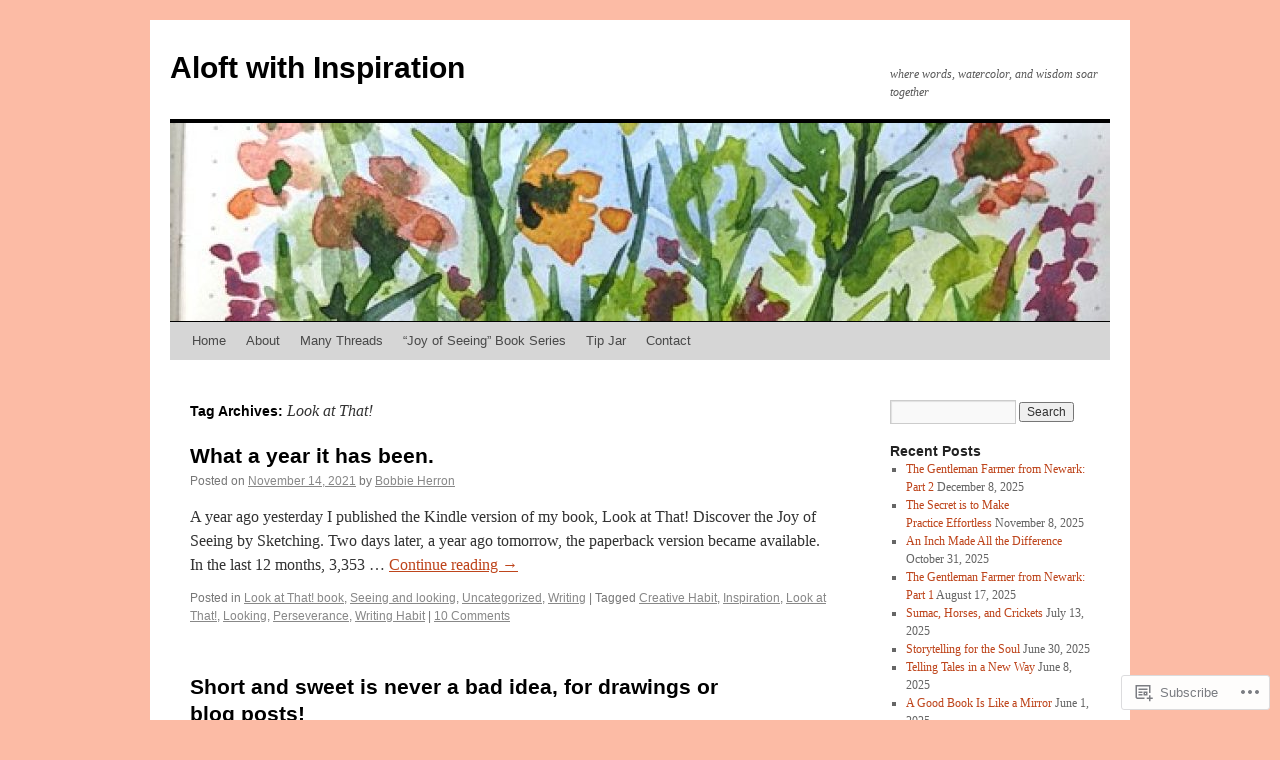

--- FILE ---
content_type: text/html; charset=UTF-8
request_url: https://aloftwithinspiration.com/tag/look-at-that/
body_size: 20814
content:
<!DOCTYPE html>
<html lang="en">
<head>
<meta charset="UTF-8" />
<title>
Look at That! | Aloft with Inspiration</title>
<link rel="profile" href="https://gmpg.org/xfn/11" />
<link rel="stylesheet" type="text/css" media="all" href="https://s0.wp.com/wp-content/themes/pub/twentyten/style.css?m=1659017451i&amp;ver=20190507" />
<link rel="pingback" href="https://aloftwithinspiration.com/xmlrpc.php">
<meta name='robots' content='max-image-preview:large' />

<!-- Async WordPress.com Remote Login -->
<script id="wpcom_remote_login_js">
var wpcom_remote_login_extra_auth = '';
function wpcom_remote_login_remove_dom_node_id( element_id ) {
	var dom_node = document.getElementById( element_id );
	if ( dom_node ) { dom_node.parentNode.removeChild( dom_node ); }
}
function wpcom_remote_login_remove_dom_node_classes( class_name ) {
	var dom_nodes = document.querySelectorAll( '.' + class_name );
	for ( var i = 0; i < dom_nodes.length; i++ ) {
		dom_nodes[ i ].parentNode.removeChild( dom_nodes[ i ] );
	}
}
function wpcom_remote_login_final_cleanup() {
	wpcom_remote_login_remove_dom_node_classes( "wpcom_remote_login_msg" );
	wpcom_remote_login_remove_dom_node_id( "wpcom_remote_login_key" );
	wpcom_remote_login_remove_dom_node_id( "wpcom_remote_login_validate" );
	wpcom_remote_login_remove_dom_node_id( "wpcom_remote_login_js" );
	wpcom_remote_login_remove_dom_node_id( "wpcom_request_access_iframe" );
	wpcom_remote_login_remove_dom_node_id( "wpcom_request_access_styles" );
}

// Watch for messages back from the remote login
window.addEventListener( "message", function( e ) {
	if ( e.origin === "https://r-login.wordpress.com" ) {
		var data = {};
		try {
			data = JSON.parse( e.data );
		} catch( e ) {
			wpcom_remote_login_final_cleanup();
			return;
		}

		if ( data.msg === 'LOGIN' ) {
			// Clean up the login check iframe
			wpcom_remote_login_remove_dom_node_id( "wpcom_remote_login_key" );

			var id_regex = new RegExp( /^[0-9]+$/ );
			var token_regex = new RegExp( /^.*|.*|.*$/ );
			if (
				token_regex.test( data.token )
				&& id_regex.test( data.wpcomid )
			) {
				// We have everything we need to ask for a login
				var script = document.createElement( "script" );
				script.setAttribute( "id", "wpcom_remote_login_validate" );
				script.src = '/remote-login.php?wpcom_remote_login=validate'
					+ '&wpcomid=' + data.wpcomid
					+ '&token=' + encodeURIComponent( data.token )
					+ '&host=' + window.location.protocol
					+ '//' + window.location.hostname
					+ '&postid=4076'
					+ '&is_singular=';
				document.body.appendChild( script );
			}

			return;
		}

		// Safari ITP, not logged in, so redirect
		if ( data.msg === 'LOGIN-REDIRECT' ) {
			window.location = 'https://wordpress.com/log-in?redirect_to=' + window.location.href;
			return;
		}

		// Safari ITP, storage access failed, remove the request
		if ( data.msg === 'LOGIN-REMOVE' ) {
			var css_zap = 'html { -webkit-transition: margin-top 1s; transition: margin-top 1s; } /* 9001 */ html { margin-top: 0 !important; } * html body { margin-top: 0 !important; } @media screen and ( max-width: 782px ) { html { margin-top: 0 !important; } * html body { margin-top: 0 !important; } }';
			var style_zap = document.createElement( 'style' );
			style_zap.type = 'text/css';
			style_zap.appendChild( document.createTextNode( css_zap ) );
			document.body.appendChild( style_zap );

			var e = document.getElementById( 'wpcom_request_access_iframe' );
			e.parentNode.removeChild( e );

			document.cookie = 'wordpress_com_login_access=denied; path=/; max-age=31536000';

			return;
		}

		// Safari ITP
		if ( data.msg === 'REQUEST_ACCESS' ) {
			console.log( 'request access: safari' );

			// Check ITP iframe enable/disable knob
			if ( wpcom_remote_login_extra_auth !== 'safari_itp_iframe' ) {
				return;
			}

			// If we are in a "private window" there is no ITP.
			var private_window = false;
			try {
				var opendb = window.openDatabase( null, null, null, null );
			} catch( e ) {
				private_window = true;
			}

			if ( private_window ) {
				console.log( 'private window' );
				return;
			}

			var iframe = document.createElement( 'iframe' );
			iframe.id = 'wpcom_request_access_iframe';
			iframe.setAttribute( 'scrolling', 'no' );
			iframe.setAttribute( 'sandbox', 'allow-storage-access-by-user-activation allow-scripts allow-same-origin allow-top-navigation-by-user-activation' );
			iframe.src = 'https://r-login.wordpress.com/remote-login.php?wpcom_remote_login=request_access&origin=' + encodeURIComponent( data.origin ) + '&wpcomid=' + encodeURIComponent( data.wpcomid );

			var css = 'html { -webkit-transition: margin-top 1s; transition: margin-top 1s; } /* 9001 */ html { margin-top: 46px !important; } * html body { margin-top: 46px !important; } @media screen and ( max-width: 660px ) { html { margin-top: 71px !important; } * html body { margin-top: 71px !important; } #wpcom_request_access_iframe { display: block; height: 71px !important; } } #wpcom_request_access_iframe { border: 0px; height: 46px; position: fixed; top: 0; left: 0; width: 100%; min-width: 100%; z-index: 99999; background: #23282d; } ';

			var style = document.createElement( 'style' );
			style.type = 'text/css';
			style.id = 'wpcom_request_access_styles';
			style.appendChild( document.createTextNode( css ) );
			document.body.appendChild( style );

			document.body.appendChild( iframe );
		}

		if ( data.msg === 'DONE' ) {
			wpcom_remote_login_final_cleanup();
		}
	}
}, false );

// Inject the remote login iframe after the page has had a chance to load
// more critical resources
window.addEventListener( "DOMContentLoaded", function( e ) {
	var iframe = document.createElement( "iframe" );
	iframe.style.display = "none";
	iframe.setAttribute( "scrolling", "no" );
	iframe.setAttribute( "id", "wpcom_remote_login_key" );
	iframe.src = "https://r-login.wordpress.com/remote-login.php"
		+ "?wpcom_remote_login=key"
		+ "&origin=aHR0cHM6Ly9hbG9mdHdpdGhpbnNwaXJhdGlvbi5jb20%3D"
		+ "&wpcomid=115318685"
		+ "&time=" + Math.floor( Date.now() / 1000 );
	document.body.appendChild( iframe );
}, false );
</script>
<link rel='dns-prefetch' href='//s0.wp.com' />
<link rel="alternate" type="application/rss+xml" title="Aloft with Inspiration &raquo; Feed" href="https://aloftwithinspiration.com/feed/" />
<link rel="alternate" type="application/rss+xml" title="Aloft with Inspiration &raquo; Comments Feed" href="https://aloftwithinspiration.com/comments/feed/" />
<link rel="alternate" type="application/rss+xml" title="Aloft with Inspiration &raquo; Look at That! Tag Feed" href="https://aloftwithinspiration.com/tag/look-at-that/feed/" />
	<script type="text/javascript">
		/* <![CDATA[ */
		function addLoadEvent(func) {
			var oldonload = window.onload;
			if (typeof window.onload != 'function') {
				window.onload = func;
			} else {
				window.onload = function () {
					oldonload();
					func();
				}
			}
		}
		/* ]]> */
	</script>
	<link crossorigin='anonymous' rel='stylesheet' id='all-css-0-1' href='/wp-content/mu-plugins/likes/jetpack-likes.css?m=1743883414i&cssminify=yes' type='text/css' media='all' />
<style id='wp-emoji-styles-inline-css'>

	img.wp-smiley, img.emoji {
		display: inline !important;
		border: none !important;
		box-shadow: none !important;
		height: 1em !important;
		width: 1em !important;
		margin: 0 0.07em !important;
		vertical-align: -0.1em !important;
		background: none !important;
		padding: 0 !important;
	}
/*# sourceURL=wp-emoji-styles-inline-css */
</style>
<link crossorigin='anonymous' rel='stylesheet' id='all-css-2-1' href='/wp-content/plugins/gutenberg-core/v22.4.0/build/styles/block-library/style.min.css?m=1768935615i&cssminify=yes' type='text/css' media='all' />
<style id='wp-block-library-inline-css'>
.has-text-align-justify {
	text-align:justify;
}
.has-text-align-justify{text-align:justify;}

/*# sourceURL=wp-block-library-inline-css */
</style><style id='wp-block-paragraph-inline-css'>
.is-small-text{font-size:.875em}.is-regular-text{font-size:1em}.is-large-text{font-size:2.25em}.is-larger-text{font-size:3em}.has-drop-cap:not(:focus):first-letter{float:left;font-size:8.4em;font-style:normal;font-weight:100;line-height:.68;margin:.05em .1em 0 0;text-transform:uppercase}body.rtl .has-drop-cap:not(:focus):first-letter{float:none;margin-left:.1em}p.has-drop-cap.has-background{overflow:hidden}:root :where(p.has-background){padding:1.25em 2.375em}:where(p.has-text-color:not(.has-link-color)) a{color:inherit}p.has-text-align-left[style*="writing-mode:vertical-lr"],p.has-text-align-right[style*="writing-mode:vertical-rl"]{rotate:180deg}
/*# sourceURL=https://s0.wp.com/wp-content/plugins/gutenberg-core/v22.4.0/build/styles/block-library/paragraph/style.min.css */
</style>
<style id='global-styles-inline-css'>
:root{--wp--preset--aspect-ratio--square: 1;--wp--preset--aspect-ratio--4-3: 4/3;--wp--preset--aspect-ratio--3-4: 3/4;--wp--preset--aspect-ratio--3-2: 3/2;--wp--preset--aspect-ratio--2-3: 2/3;--wp--preset--aspect-ratio--16-9: 16/9;--wp--preset--aspect-ratio--9-16: 9/16;--wp--preset--color--black: #000;--wp--preset--color--cyan-bluish-gray: #abb8c3;--wp--preset--color--white: #fff;--wp--preset--color--pale-pink: #f78da7;--wp--preset--color--vivid-red: #cf2e2e;--wp--preset--color--luminous-vivid-orange: #ff6900;--wp--preset--color--luminous-vivid-amber: #fcb900;--wp--preset--color--light-green-cyan: #7bdcb5;--wp--preset--color--vivid-green-cyan: #00d084;--wp--preset--color--pale-cyan-blue: #8ed1fc;--wp--preset--color--vivid-cyan-blue: #0693e3;--wp--preset--color--vivid-purple: #9b51e0;--wp--preset--color--blue: #0066cc;--wp--preset--color--medium-gray: #666;--wp--preset--color--light-gray: #f1f1f1;--wp--preset--gradient--vivid-cyan-blue-to-vivid-purple: linear-gradient(135deg,rgb(6,147,227) 0%,rgb(155,81,224) 100%);--wp--preset--gradient--light-green-cyan-to-vivid-green-cyan: linear-gradient(135deg,rgb(122,220,180) 0%,rgb(0,208,130) 100%);--wp--preset--gradient--luminous-vivid-amber-to-luminous-vivid-orange: linear-gradient(135deg,rgb(252,185,0) 0%,rgb(255,105,0) 100%);--wp--preset--gradient--luminous-vivid-orange-to-vivid-red: linear-gradient(135deg,rgb(255,105,0) 0%,rgb(207,46,46) 100%);--wp--preset--gradient--very-light-gray-to-cyan-bluish-gray: linear-gradient(135deg,rgb(238,238,238) 0%,rgb(169,184,195) 100%);--wp--preset--gradient--cool-to-warm-spectrum: linear-gradient(135deg,rgb(74,234,220) 0%,rgb(151,120,209) 20%,rgb(207,42,186) 40%,rgb(238,44,130) 60%,rgb(251,105,98) 80%,rgb(254,248,76) 100%);--wp--preset--gradient--blush-light-purple: linear-gradient(135deg,rgb(255,206,236) 0%,rgb(152,150,240) 100%);--wp--preset--gradient--blush-bordeaux: linear-gradient(135deg,rgb(254,205,165) 0%,rgb(254,45,45) 50%,rgb(107,0,62) 100%);--wp--preset--gradient--luminous-dusk: linear-gradient(135deg,rgb(255,203,112) 0%,rgb(199,81,192) 50%,rgb(65,88,208) 100%);--wp--preset--gradient--pale-ocean: linear-gradient(135deg,rgb(255,245,203) 0%,rgb(182,227,212) 50%,rgb(51,167,181) 100%);--wp--preset--gradient--electric-grass: linear-gradient(135deg,rgb(202,248,128) 0%,rgb(113,206,126) 100%);--wp--preset--gradient--midnight: linear-gradient(135deg,rgb(2,3,129) 0%,rgb(40,116,252) 100%);--wp--preset--font-size--small: 13px;--wp--preset--font-size--medium: 20px;--wp--preset--font-size--large: 36px;--wp--preset--font-size--x-large: 42px;--wp--preset--font-family--albert-sans: 'Albert Sans', sans-serif;--wp--preset--font-family--alegreya: Alegreya, serif;--wp--preset--font-family--arvo: Arvo, serif;--wp--preset--font-family--bodoni-moda: 'Bodoni Moda', serif;--wp--preset--font-family--bricolage-grotesque: 'Bricolage Grotesque', sans-serif;--wp--preset--font-family--cabin: Cabin, sans-serif;--wp--preset--font-family--chivo: Chivo, sans-serif;--wp--preset--font-family--commissioner: Commissioner, sans-serif;--wp--preset--font-family--cormorant: Cormorant, serif;--wp--preset--font-family--courier-prime: 'Courier Prime', monospace;--wp--preset--font-family--crimson-pro: 'Crimson Pro', serif;--wp--preset--font-family--dm-mono: 'DM Mono', monospace;--wp--preset--font-family--dm-sans: 'DM Sans', sans-serif;--wp--preset--font-family--dm-serif-display: 'DM Serif Display', serif;--wp--preset--font-family--domine: Domine, serif;--wp--preset--font-family--eb-garamond: 'EB Garamond', serif;--wp--preset--font-family--epilogue: Epilogue, sans-serif;--wp--preset--font-family--fahkwang: Fahkwang, sans-serif;--wp--preset--font-family--figtree: Figtree, sans-serif;--wp--preset--font-family--fira-sans: 'Fira Sans', sans-serif;--wp--preset--font-family--fjalla-one: 'Fjalla One', sans-serif;--wp--preset--font-family--fraunces: Fraunces, serif;--wp--preset--font-family--gabarito: Gabarito, system-ui;--wp--preset--font-family--ibm-plex-mono: 'IBM Plex Mono', monospace;--wp--preset--font-family--ibm-plex-sans: 'IBM Plex Sans', sans-serif;--wp--preset--font-family--ibarra-real-nova: 'Ibarra Real Nova', serif;--wp--preset--font-family--instrument-serif: 'Instrument Serif', serif;--wp--preset--font-family--inter: Inter, sans-serif;--wp--preset--font-family--josefin-sans: 'Josefin Sans', sans-serif;--wp--preset--font-family--jost: Jost, sans-serif;--wp--preset--font-family--libre-baskerville: 'Libre Baskerville', serif;--wp--preset--font-family--libre-franklin: 'Libre Franklin', sans-serif;--wp--preset--font-family--literata: Literata, serif;--wp--preset--font-family--lora: Lora, serif;--wp--preset--font-family--merriweather: Merriweather, serif;--wp--preset--font-family--montserrat: Montserrat, sans-serif;--wp--preset--font-family--newsreader: Newsreader, serif;--wp--preset--font-family--noto-sans-mono: 'Noto Sans Mono', sans-serif;--wp--preset--font-family--nunito: Nunito, sans-serif;--wp--preset--font-family--open-sans: 'Open Sans', sans-serif;--wp--preset--font-family--overpass: Overpass, sans-serif;--wp--preset--font-family--pt-serif: 'PT Serif', serif;--wp--preset--font-family--petrona: Petrona, serif;--wp--preset--font-family--piazzolla: Piazzolla, serif;--wp--preset--font-family--playfair-display: 'Playfair Display', serif;--wp--preset--font-family--plus-jakarta-sans: 'Plus Jakarta Sans', sans-serif;--wp--preset--font-family--poppins: Poppins, sans-serif;--wp--preset--font-family--raleway: Raleway, sans-serif;--wp--preset--font-family--roboto: Roboto, sans-serif;--wp--preset--font-family--roboto-slab: 'Roboto Slab', serif;--wp--preset--font-family--rubik: Rubik, sans-serif;--wp--preset--font-family--rufina: Rufina, serif;--wp--preset--font-family--sora: Sora, sans-serif;--wp--preset--font-family--source-sans-3: 'Source Sans 3', sans-serif;--wp--preset--font-family--source-serif-4: 'Source Serif 4', serif;--wp--preset--font-family--space-mono: 'Space Mono', monospace;--wp--preset--font-family--syne: Syne, sans-serif;--wp--preset--font-family--texturina: Texturina, serif;--wp--preset--font-family--urbanist: Urbanist, sans-serif;--wp--preset--font-family--work-sans: 'Work Sans', sans-serif;--wp--preset--spacing--20: 0.44rem;--wp--preset--spacing--30: 0.67rem;--wp--preset--spacing--40: 1rem;--wp--preset--spacing--50: 1.5rem;--wp--preset--spacing--60: 2.25rem;--wp--preset--spacing--70: 3.38rem;--wp--preset--spacing--80: 5.06rem;--wp--preset--shadow--natural: 6px 6px 9px rgba(0, 0, 0, 0.2);--wp--preset--shadow--deep: 12px 12px 50px rgba(0, 0, 0, 0.4);--wp--preset--shadow--sharp: 6px 6px 0px rgba(0, 0, 0, 0.2);--wp--preset--shadow--outlined: 6px 6px 0px -3px rgb(255, 255, 255), 6px 6px rgb(0, 0, 0);--wp--preset--shadow--crisp: 6px 6px 0px rgb(0, 0, 0);}:where(body) { margin: 0; }:where(.is-layout-flex){gap: 0.5em;}:where(.is-layout-grid){gap: 0.5em;}body .is-layout-flex{display: flex;}.is-layout-flex{flex-wrap: wrap;align-items: center;}.is-layout-flex > :is(*, div){margin: 0;}body .is-layout-grid{display: grid;}.is-layout-grid > :is(*, div){margin: 0;}body{padding-top: 0px;padding-right: 0px;padding-bottom: 0px;padding-left: 0px;}:root :where(.wp-element-button, .wp-block-button__link){background-color: #32373c;border-width: 0;color: #fff;font-family: inherit;font-size: inherit;font-style: inherit;font-weight: inherit;letter-spacing: inherit;line-height: inherit;padding-top: calc(0.667em + 2px);padding-right: calc(1.333em + 2px);padding-bottom: calc(0.667em + 2px);padding-left: calc(1.333em + 2px);text-decoration: none;text-transform: inherit;}.has-black-color{color: var(--wp--preset--color--black) !important;}.has-cyan-bluish-gray-color{color: var(--wp--preset--color--cyan-bluish-gray) !important;}.has-white-color{color: var(--wp--preset--color--white) !important;}.has-pale-pink-color{color: var(--wp--preset--color--pale-pink) !important;}.has-vivid-red-color{color: var(--wp--preset--color--vivid-red) !important;}.has-luminous-vivid-orange-color{color: var(--wp--preset--color--luminous-vivid-orange) !important;}.has-luminous-vivid-amber-color{color: var(--wp--preset--color--luminous-vivid-amber) !important;}.has-light-green-cyan-color{color: var(--wp--preset--color--light-green-cyan) !important;}.has-vivid-green-cyan-color{color: var(--wp--preset--color--vivid-green-cyan) !important;}.has-pale-cyan-blue-color{color: var(--wp--preset--color--pale-cyan-blue) !important;}.has-vivid-cyan-blue-color{color: var(--wp--preset--color--vivid-cyan-blue) !important;}.has-vivid-purple-color{color: var(--wp--preset--color--vivid-purple) !important;}.has-blue-color{color: var(--wp--preset--color--blue) !important;}.has-medium-gray-color{color: var(--wp--preset--color--medium-gray) !important;}.has-light-gray-color{color: var(--wp--preset--color--light-gray) !important;}.has-black-background-color{background-color: var(--wp--preset--color--black) !important;}.has-cyan-bluish-gray-background-color{background-color: var(--wp--preset--color--cyan-bluish-gray) !important;}.has-white-background-color{background-color: var(--wp--preset--color--white) !important;}.has-pale-pink-background-color{background-color: var(--wp--preset--color--pale-pink) !important;}.has-vivid-red-background-color{background-color: var(--wp--preset--color--vivid-red) !important;}.has-luminous-vivid-orange-background-color{background-color: var(--wp--preset--color--luminous-vivid-orange) !important;}.has-luminous-vivid-amber-background-color{background-color: var(--wp--preset--color--luminous-vivid-amber) !important;}.has-light-green-cyan-background-color{background-color: var(--wp--preset--color--light-green-cyan) !important;}.has-vivid-green-cyan-background-color{background-color: var(--wp--preset--color--vivid-green-cyan) !important;}.has-pale-cyan-blue-background-color{background-color: var(--wp--preset--color--pale-cyan-blue) !important;}.has-vivid-cyan-blue-background-color{background-color: var(--wp--preset--color--vivid-cyan-blue) !important;}.has-vivid-purple-background-color{background-color: var(--wp--preset--color--vivid-purple) !important;}.has-blue-background-color{background-color: var(--wp--preset--color--blue) !important;}.has-medium-gray-background-color{background-color: var(--wp--preset--color--medium-gray) !important;}.has-light-gray-background-color{background-color: var(--wp--preset--color--light-gray) !important;}.has-black-border-color{border-color: var(--wp--preset--color--black) !important;}.has-cyan-bluish-gray-border-color{border-color: var(--wp--preset--color--cyan-bluish-gray) !important;}.has-white-border-color{border-color: var(--wp--preset--color--white) !important;}.has-pale-pink-border-color{border-color: var(--wp--preset--color--pale-pink) !important;}.has-vivid-red-border-color{border-color: var(--wp--preset--color--vivid-red) !important;}.has-luminous-vivid-orange-border-color{border-color: var(--wp--preset--color--luminous-vivid-orange) !important;}.has-luminous-vivid-amber-border-color{border-color: var(--wp--preset--color--luminous-vivid-amber) !important;}.has-light-green-cyan-border-color{border-color: var(--wp--preset--color--light-green-cyan) !important;}.has-vivid-green-cyan-border-color{border-color: var(--wp--preset--color--vivid-green-cyan) !important;}.has-pale-cyan-blue-border-color{border-color: var(--wp--preset--color--pale-cyan-blue) !important;}.has-vivid-cyan-blue-border-color{border-color: var(--wp--preset--color--vivid-cyan-blue) !important;}.has-vivid-purple-border-color{border-color: var(--wp--preset--color--vivid-purple) !important;}.has-blue-border-color{border-color: var(--wp--preset--color--blue) !important;}.has-medium-gray-border-color{border-color: var(--wp--preset--color--medium-gray) !important;}.has-light-gray-border-color{border-color: var(--wp--preset--color--light-gray) !important;}.has-vivid-cyan-blue-to-vivid-purple-gradient-background{background: var(--wp--preset--gradient--vivid-cyan-blue-to-vivid-purple) !important;}.has-light-green-cyan-to-vivid-green-cyan-gradient-background{background: var(--wp--preset--gradient--light-green-cyan-to-vivid-green-cyan) !important;}.has-luminous-vivid-amber-to-luminous-vivid-orange-gradient-background{background: var(--wp--preset--gradient--luminous-vivid-amber-to-luminous-vivid-orange) !important;}.has-luminous-vivid-orange-to-vivid-red-gradient-background{background: var(--wp--preset--gradient--luminous-vivid-orange-to-vivid-red) !important;}.has-very-light-gray-to-cyan-bluish-gray-gradient-background{background: var(--wp--preset--gradient--very-light-gray-to-cyan-bluish-gray) !important;}.has-cool-to-warm-spectrum-gradient-background{background: var(--wp--preset--gradient--cool-to-warm-spectrum) !important;}.has-blush-light-purple-gradient-background{background: var(--wp--preset--gradient--blush-light-purple) !important;}.has-blush-bordeaux-gradient-background{background: var(--wp--preset--gradient--blush-bordeaux) !important;}.has-luminous-dusk-gradient-background{background: var(--wp--preset--gradient--luminous-dusk) !important;}.has-pale-ocean-gradient-background{background: var(--wp--preset--gradient--pale-ocean) !important;}.has-electric-grass-gradient-background{background: var(--wp--preset--gradient--electric-grass) !important;}.has-midnight-gradient-background{background: var(--wp--preset--gradient--midnight) !important;}.has-small-font-size{font-size: var(--wp--preset--font-size--small) !important;}.has-medium-font-size{font-size: var(--wp--preset--font-size--medium) !important;}.has-large-font-size{font-size: var(--wp--preset--font-size--large) !important;}.has-x-large-font-size{font-size: var(--wp--preset--font-size--x-large) !important;}.has-albert-sans-font-family{font-family: var(--wp--preset--font-family--albert-sans) !important;}.has-alegreya-font-family{font-family: var(--wp--preset--font-family--alegreya) !important;}.has-arvo-font-family{font-family: var(--wp--preset--font-family--arvo) !important;}.has-bodoni-moda-font-family{font-family: var(--wp--preset--font-family--bodoni-moda) !important;}.has-bricolage-grotesque-font-family{font-family: var(--wp--preset--font-family--bricolage-grotesque) !important;}.has-cabin-font-family{font-family: var(--wp--preset--font-family--cabin) !important;}.has-chivo-font-family{font-family: var(--wp--preset--font-family--chivo) !important;}.has-commissioner-font-family{font-family: var(--wp--preset--font-family--commissioner) !important;}.has-cormorant-font-family{font-family: var(--wp--preset--font-family--cormorant) !important;}.has-courier-prime-font-family{font-family: var(--wp--preset--font-family--courier-prime) !important;}.has-crimson-pro-font-family{font-family: var(--wp--preset--font-family--crimson-pro) !important;}.has-dm-mono-font-family{font-family: var(--wp--preset--font-family--dm-mono) !important;}.has-dm-sans-font-family{font-family: var(--wp--preset--font-family--dm-sans) !important;}.has-dm-serif-display-font-family{font-family: var(--wp--preset--font-family--dm-serif-display) !important;}.has-domine-font-family{font-family: var(--wp--preset--font-family--domine) !important;}.has-eb-garamond-font-family{font-family: var(--wp--preset--font-family--eb-garamond) !important;}.has-epilogue-font-family{font-family: var(--wp--preset--font-family--epilogue) !important;}.has-fahkwang-font-family{font-family: var(--wp--preset--font-family--fahkwang) !important;}.has-figtree-font-family{font-family: var(--wp--preset--font-family--figtree) !important;}.has-fira-sans-font-family{font-family: var(--wp--preset--font-family--fira-sans) !important;}.has-fjalla-one-font-family{font-family: var(--wp--preset--font-family--fjalla-one) !important;}.has-fraunces-font-family{font-family: var(--wp--preset--font-family--fraunces) !important;}.has-gabarito-font-family{font-family: var(--wp--preset--font-family--gabarito) !important;}.has-ibm-plex-mono-font-family{font-family: var(--wp--preset--font-family--ibm-plex-mono) !important;}.has-ibm-plex-sans-font-family{font-family: var(--wp--preset--font-family--ibm-plex-sans) !important;}.has-ibarra-real-nova-font-family{font-family: var(--wp--preset--font-family--ibarra-real-nova) !important;}.has-instrument-serif-font-family{font-family: var(--wp--preset--font-family--instrument-serif) !important;}.has-inter-font-family{font-family: var(--wp--preset--font-family--inter) !important;}.has-josefin-sans-font-family{font-family: var(--wp--preset--font-family--josefin-sans) !important;}.has-jost-font-family{font-family: var(--wp--preset--font-family--jost) !important;}.has-libre-baskerville-font-family{font-family: var(--wp--preset--font-family--libre-baskerville) !important;}.has-libre-franklin-font-family{font-family: var(--wp--preset--font-family--libre-franklin) !important;}.has-literata-font-family{font-family: var(--wp--preset--font-family--literata) !important;}.has-lora-font-family{font-family: var(--wp--preset--font-family--lora) !important;}.has-merriweather-font-family{font-family: var(--wp--preset--font-family--merriweather) !important;}.has-montserrat-font-family{font-family: var(--wp--preset--font-family--montserrat) !important;}.has-newsreader-font-family{font-family: var(--wp--preset--font-family--newsreader) !important;}.has-noto-sans-mono-font-family{font-family: var(--wp--preset--font-family--noto-sans-mono) !important;}.has-nunito-font-family{font-family: var(--wp--preset--font-family--nunito) !important;}.has-open-sans-font-family{font-family: var(--wp--preset--font-family--open-sans) !important;}.has-overpass-font-family{font-family: var(--wp--preset--font-family--overpass) !important;}.has-pt-serif-font-family{font-family: var(--wp--preset--font-family--pt-serif) !important;}.has-petrona-font-family{font-family: var(--wp--preset--font-family--petrona) !important;}.has-piazzolla-font-family{font-family: var(--wp--preset--font-family--piazzolla) !important;}.has-playfair-display-font-family{font-family: var(--wp--preset--font-family--playfair-display) !important;}.has-plus-jakarta-sans-font-family{font-family: var(--wp--preset--font-family--plus-jakarta-sans) !important;}.has-poppins-font-family{font-family: var(--wp--preset--font-family--poppins) !important;}.has-raleway-font-family{font-family: var(--wp--preset--font-family--raleway) !important;}.has-roboto-font-family{font-family: var(--wp--preset--font-family--roboto) !important;}.has-roboto-slab-font-family{font-family: var(--wp--preset--font-family--roboto-slab) !important;}.has-rubik-font-family{font-family: var(--wp--preset--font-family--rubik) !important;}.has-rufina-font-family{font-family: var(--wp--preset--font-family--rufina) !important;}.has-sora-font-family{font-family: var(--wp--preset--font-family--sora) !important;}.has-source-sans-3-font-family{font-family: var(--wp--preset--font-family--source-sans-3) !important;}.has-source-serif-4-font-family{font-family: var(--wp--preset--font-family--source-serif-4) !important;}.has-space-mono-font-family{font-family: var(--wp--preset--font-family--space-mono) !important;}.has-syne-font-family{font-family: var(--wp--preset--font-family--syne) !important;}.has-texturina-font-family{font-family: var(--wp--preset--font-family--texturina) !important;}.has-urbanist-font-family{font-family: var(--wp--preset--font-family--urbanist) !important;}.has-work-sans-font-family{font-family: var(--wp--preset--font-family--work-sans) !important;}
/*# sourceURL=global-styles-inline-css */
</style>

<style id='classic-theme-styles-inline-css'>
.wp-block-button__link{background-color:#32373c;border-radius:9999px;box-shadow:none;color:#fff;font-size:1.125em;padding:calc(.667em + 2px) calc(1.333em + 2px);text-decoration:none}.wp-block-file__button{background:#32373c;color:#fff}.wp-block-accordion-heading{margin:0}.wp-block-accordion-heading__toggle{background-color:inherit!important;color:inherit!important}.wp-block-accordion-heading__toggle:not(:focus-visible){outline:none}.wp-block-accordion-heading__toggle:focus,.wp-block-accordion-heading__toggle:hover{background-color:inherit!important;border:none;box-shadow:none;color:inherit;padding:var(--wp--preset--spacing--20,1em) 0;text-decoration:none}.wp-block-accordion-heading__toggle:focus-visible{outline:auto;outline-offset:0}
/*# sourceURL=/wp-content/plugins/gutenberg-core/v22.4.0/build/styles/block-library/classic.min.css */
</style>
<link crossorigin='anonymous' rel='stylesheet' id='all-css-4-1' href='/_static/??-eJyNj+sOgjAMhV/I0oBG8YfxWdioON0t65Dw9hZIvMSE+KdpT853doZDBB18Jp8x2r4znlEHZYO+M1ZFWRclsHHREiR6FDtsDeeXAziPlgrNvMGPINfDOyuR6C42eXI4ak1DlpzY1rAhCgNKxUTMINOZ3kG+Csg/3CJj7BXmQYRRVFwK/uedfwHzm2ulEkloJ2uH4vo416COAkiVJpvgvw642MakCT27U7mvy3pbVcfD7QlstJXp&cssminify=yes' type='text/css' media='all' />
<style id='jetpack-global-styles-frontend-style-inline-css'>
:root { --font-headings: unset; --font-base: unset; --font-headings-default: -apple-system,BlinkMacSystemFont,"Segoe UI",Roboto,Oxygen-Sans,Ubuntu,Cantarell,"Helvetica Neue",sans-serif; --font-base-default: -apple-system,BlinkMacSystemFont,"Segoe UI",Roboto,Oxygen-Sans,Ubuntu,Cantarell,"Helvetica Neue",sans-serif;}
/*# sourceURL=jetpack-global-styles-frontend-style-inline-css */
</style>
<link crossorigin='anonymous' rel='stylesheet' id='all-css-6-1' href='/_static/??-eJyNjcsKAjEMRX/IGtQZBxfip0hMS9sxTYppGfx7H7gRN+7ugcs5sFRHKi1Ig9Jd5R6zGMyhVaTrh8G6QFHfORhYwlvw6P39PbPENZmt4G/ROQuBKWVkxxrVvuBH1lIoz2waILJekF+HUzlupnG3nQ77YZwfuRJIaQ==&cssminify=yes' type='text/css' media='all' />
<script type="text/javascript" id="wpcom-actionbar-placeholder-js-extra">
/* <![CDATA[ */
var actionbardata = {"siteID":"115318685","postID":"0","siteURL":"https://aloftwithinspiration.com","xhrURL":"https://aloftwithinspiration.com/wp-admin/admin-ajax.php","nonce":"dabdc66892","isLoggedIn":"","statusMessage":"","subsEmailDefault":"instantly","proxyScriptUrl":"https://s0.wp.com/wp-content/js/wpcom-proxy-request.js?m=1513050504i&amp;ver=20211021","i18n":{"followedText":"New posts from this site will now appear in your \u003Ca href=\"https://wordpress.com/reader\"\u003EReader\u003C/a\u003E","foldBar":"Collapse this bar","unfoldBar":"Expand this bar","shortLinkCopied":"Shortlink copied to clipboard."}};
//# sourceURL=wpcom-actionbar-placeholder-js-extra
/* ]]> */
</script>
<script type="text/javascript" id="jetpack-mu-wpcom-settings-js-before">
/* <![CDATA[ */
var JETPACK_MU_WPCOM_SETTINGS = {"assetsUrl":"https://s0.wp.com/wp-content/mu-plugins/jetpack-mu-wpcom-plugin/sun/jetpack_vendor/automattic/jetpack-mu-wpcom/src/build/"};
//# sourceURL=jetpack-mu-wpcom-settings-js-before
/* ]]> */
</script>
<script crossorigin='anonymous' type='text/javascript'  src='/wp-content/js/rlt-proxy.js?m=1720530689i'></script>
<script type="text/javascript" id="rlt-proxy-js-after">
/* <![CDATA[ */
	rltInitialize( {"token":null,"iframeOrigins":["https:\/\/widgets.wp.com"]} );
//# sourceURL=rlt-proxy-js-after
/* ]]> */
</script>
<link rel="EditURI" type="application/rsd+xml" title="RSD" href="https://aloftwithinspiration.wordpress.com/xmlrpc.php?rsd" />
<meta name="generator" content="WordPress.com" />

<!-- Jetpack Open Graph Tags -->
<meta property="og:type" content="website" />
<meta property="og:title" content="Look at That! &#8211; Aloft with Inspiration" />
<meta property="og:url" content="https://aloftwithinspiration.com/tag/look-at-that/" />
<meta property="og:site_name" content="Aloft with Inspiration" />
<meta property="og:image" content="https://aloftwithinspiration.com/wp-content/uploads/2024/10/cropped-wp-square-logo-bicentennial-windows.jpg?w=200" />
<meta property="og:image:width" content="200" />
<meta property="og:image:height" content="200" />
<meta property="og:image:alt" content="" />
<meta property="og:locale" content="en_US" />

<!-- End Jetpack Open Graph Tags -->
<link rel="search" type="application/opensearchdescription+xml" href="https://aloftwithinspiration.com/osd.xml" title="Aloft with Inspiration" />
<link rel="search" type="application/opensearchdescription+xml" href="https://s1.wp.com/opensearch.xml" title="WordPress.com" />
<meta name="theme-color" content="#fcbba5" />
<meta name="description" content="Posts about Look at That! written by Bobbie Herron" />
<style type="text/css" id="custom-background-css">
body.custom-background { background-color: #fcbba5; }
</style>
	<style type="text/css" id="custom-colors-css">#access ul li.current_page_item > a, #access ul li.current_page_parent > a, #access ul li.current-menu-ancestor > a, #access ul li.current-menu-item > a, #access ul li.current-menu-parent > a { color: #565656;}
#access li:hover > a, #access ul ul *:hover > a { fg2: #ffffff;}
#access a { color: #494949;}
.entry-meta a:link, .entry-utility a:link { color: #888888;}
body { background-color: #fcbba5;}
#access, #access ul ul a { background-color: #d6d6d6;}
#access li:hover > a, #access ul ul *:hover > a { background-color: #d6d6d6;}
a:link, a:visited, .jetpack_widget_social_icons a:visited, .widget_wpcom_social_media_icons_widget a:visited { color: #BE451C;}
.home .sticky { background-color: #fbbfab;}
.home .sticky { background-color: rgba( 251, 191, 171, 0.05 );}
.home .sticky .page-link a { background-color: #fbbfab;}
.home .sticky .page-link a { background-color: rgba( 251, 191, 171, 0.2 );}
a:hover, a:focus, a:active { color: #A5595F;}
.entry-title a:active, .entry-title a:hover { color: #A5595F;}
.page-title a:active, .page-title a:hover { color: #A5595F;}
.entry-meta a:hover, .entry-utility a:hover { color: #A5595F;}
.navigation a:active, .navigation a:hover { color: #A5595F;}
.comment-meta a:active, .comment-meta a:hover { color: #A5595F;}
.reply a:hover, a.comment-edit-link:hover { color: #A5595F;}
.page-link a:active, .page-link a:hover { color: #A5595F;}
</style>
<link rel="icon" href="https://aloftwithinspiration.com/wp-content/uploads/2024/10/cropped-wp-square-logo-bicentennial-windows.jpg?w=32" sizes="32x32" />
<link rel="icon" href="https://aloftwithinspiration.com/wp-content/uploads/2024/10/cropped-wp-square-logo-bicentennial-windows.jpg?w=192" sizes="192x192" />
<link rel="apple-touch-icon" href="https://aloftwithinspiration.com/wp-content/uploads/2024/10/cropped-wp-square-logo-bicentennial-windows.jpg?w=180" />
<meta name="msapplication-TileImage" content="https://aloftwithinspiration.com/wp-content/uploads/2024/10/cropped-wp-square-logo-bicentennial-windows.jpg?w=270" />
<link crossorigin='anonymous' rel='stylesheet' id='all-css-0-3' href='/wp-content/mu-plugins/jetpack-plugin/sun/_inc/build/subscriptions/subscriptions.min.css?m=1753981412i&cssminify=yes' type='text/css' media='all' />
</head>

<body class="archive tag tag-look-at-that tag-1810954 custom-background wp-theme-pubtwentyten customizer-styles-applied single-author jetpack-reblog-enabled custom-colors">
<div id="wrapper" class="hfeed">
	<div id="header">
		<div id="masthead">
			<div id="branding" role="banner">
								<div id="site-title">
					<span>
						<a href="https://aloftwithinspiration.com/" title="Aloft with Inspiration" rel="home">Aloft with Inspiration</a>
					</span>
				</div>
				<div id="site-description">where words, watercolor, and wisdom soar together</div>

									<a class="home-link" href="https://aloftwithinspiration.com/" title="Aloft with Inspiration" rel="home">
						<img src="https://aloftwithinspiration.com/wp-content/uploads/2021/05/cropped-watercolor-garden-spring-2021.jpg" width="940" height="198" alt="" />
					</a>
								</div><!-- #branding -->

			<div id="access" role="navigation">
								<div class="skip-link screen-reader-text"><a href="#content" title="Skip to content">Skip to content</a></div>
				<div class="menu-header"><ul id="menu-primary" class="menu"><li id="menu-item-8" class="menu-item menu-item-type-custom menu-item-object-custom menu-item-8"><a href="/">Home</a></li>
<li id="menu-item-9" class="menu-item menu-item-type-post_type menu-item-object-page menu-item-has-children menu-item-9"><a href="https://aloftwithinspiration.com/about/" title="About Bobbie Herron">About</a>
<ul class="sub-menu">
	<li id="menu-item-2063" class="menu-item menu-item-type-post_type menu-item-object-page menu-item-2063"><a href="https://aloftwithinspiration.com/about/">About Bobbie Herron</a></li>
</ul>
</li>
<li id="menu-item-313" class="menu-item menu-item-type-post_type menu-item-object-page menu-item-313"><a href="https://aloftwithinspiration.com/three-threads-of-aloft/" title="Three Threads of Aloft">Many Threads</a></li>
<li id="menu-item-3002" class="menu-item menu-item-type-post_type menu-item-object-page menu-item-3002"><a href="https://aloftwithinspiration.com/look-at-that-book/">&#8220;Joy of Seeing&#8221; Book Series</a></li>
<li id="menu-item-5524" class="menu-item menu-item-type-post_type menu-item-object-page menu-item-5524"><a href="https://aloftwithinspiration.com/welcome-to-the-tip-jar-page/">Tip Jar</a></li>
<li id="menu-item-2754" class="menu-item menu-item-type-post_type menu-item-object-page menu-item-2754"><a href="https://aloftwithinspiration.com/contact/">Contact</a></li>
</ul></div>			</div><!-- #access -->
		</div><!-- #masthead -->
	</div><!-- #header -->

	<div id="main">

		<div id="container">
			<div id="content" role="main">

				<h1 class="page-title">Tag Archives: <span>Look at That!</span></h1>

				



	
			<div id="post-4076" class="post-4076 post type-post status-publish format-standard hentry category-look-at-that-book category-seeing-and-looking category-uncategorized category-writing tag-creative-habit tag-inspiration tag-look-at-that tag-looking tag-perseverance tag-writing-habit">
			<h2 class="entry-title"><a href="https://aloftwithinspiration.com/2021/11/14/what-a-year-it-has-been/" rel="bookmark">What a year it has&nbsp;been.</a></h2>

			<div class="entry-meta">
				<span class="meta-prep meta-prep-author">Posted on</span> <a href="https://aloftwithinspiration.com/2021/11/14/what-a-year-it-has-been/" title="7:00 am" rel="bookmark"><span class="entry-date">November 14, 2021</span></a> <span class="meta-sep">by</span> <span class="author vcard"><a class="url fn n" href="https://aloftwithinspiration.com/author/bobbie952/" title="View all posts by Bobbie Herron">Bobbie Herron</a></span>			</div><!-- .entry-meta -->

					<div class="entry-summary">
				<p>A year ago yesterday I published the Kindle version of my book, Look at That! Discover the Joy of Seeing by Sketching. Two days later, a year ago tomorrow, the paperback version became available. In the last 12 months, 3,353 &hellip; <a href="https://aloftwithinspiration.com/2021/11/14/what-a-year-it-has-been/">Continue reading <span class="meta-nav">&rarr;</span></a></p>
			</div><!-- .entry-summary -->
	
			<div class="entry-utility">
													<span class="cat-links">
						<span class="entry-utility-prep entry-utility-prep-cat-links">Posted in</span> <a href="https://aloftwithinspiration.com/category/writing/look-at-that-book/" rel="category tag">Look at That! book</a>, <a href="https://aloftwithinspiration.com/category/nuts-bolts-magic/3-magic-art-epiphanies/seeing-and-looking/" rel="category tag">Seeing and looking</a>, <a href="https://aloftwithinspiration.com/category/uncategorized/" rel="category tag">Uncategorized</a>, <a href="https://aloftwithinspiration.com/category/writing/" rel="category tag">Writing</a>					</span>
					<span class="meta-sep">|</span>
				
								<span class="tag-links">
					<span class="entry-utility-prep entry-utility-prep-tag-links">Tagged</span> <a href="https://aloftwithinspiration.com/tag/creative-habit/" rel="tag">Creative Habit</a>, <a href="https://aloftwithinspiration.com/tag/inspiration/" rel="tag">Inspiration</a>, <a href="https://aloftwithinspiration.com/tag/look-at-that/" rel="tag">Look at That!</a>, <a href="https://aloftwithinspiration.com/tag/looking/" rel="tag">Looking</a>, <a href="https://aloftwithinspiration.com/tag/perseverance/" rel="tag">Perseverance</a>, <a href="https://aloftwithinspiration.com/tag/writing-habit/" rel="tag">Writing Habit</a>				</span>
				<span class="meta-sep">|</span>
				
				<span class="comments-link"><a href="https://aloftwithinspiration.com/2021/11/14/what-a-year-it-has-been/#comments">10 Comments</a></span>

							</div><!-- .entry-utility -->
		</div><!-- #post-4076 -->

		
	

	
			<div id="post-3192" class="post-3192 post type-post status-publish format-standard hentry category-3-magic-art-epiphanies category-pen-ink category-watercolor tag-creative-habit tag-learning-from-masters tag-look-at-that tag-mark-making">
			<h2 class="entry-title"><a href="https://aloftwithinspiration.com/2020/12/25/short-and-sweet-is-never-a-bad-idea-for-drawings-or-blog-posts/" rel="bookmark">Short and sweet is never a bad idea, for drawings or blog&nbsp;posts!</a></h2>

			<div class="entry-meta">
				<span class="meta-prep meta-prep-author">Posted on</span> <a href="https://aloftwithinspiration.com/2020/12/25/short-and-sweet-is-never-a-bad-idea-for-drawings-or-blog-posts/" title="12:49 pm" rel="bookmark"><span class="entry-date">December 25, 2020</span></a> <span class="meta-sep">by</span> <span class="author vcard"><a class="url fn n" href="https://aloftwithinspiration.com/author/bobbie952/" title="View all posts by Bobbie Herron">Bobbie Herron</a></span>			</div><!-- .entry-meta -->

					<div class="entry-summary">
				<p>Good morning and Merry Christmas! If you&#8217;re finding you have a spare bit of time after the morning chaos is finished and while your Christmas dinner is cooking, here&#8217;s an idea. Think of an artist whose mark-making you really admire. &hellip; <a href="https://aloftwithinspiration.com/2020/12/25/short-and-sweet-is-never-a-bad-idea-for-drawings-or-blog-posts/">Continue reading <span class="meta-nav">&rarr;</span></a></p>
			</div><!-- .entry-summary -->
	
			<div class="entry-utility">
													<span class="cat-links">
						<span class="entry-utility-prep entry-utility-prep-cat-links">Posted in</span> <a href="https://aloftwithinspiration.com/category/nuts-bolts-magic/3-magic-art-epiphanies/" rel="category tag">3- Magic: Art Epiphanies</a>, <a href="https://aloftwithinspiration.com/category/nuts-bolts-magic/1-nuts-graphic-styles/pen-ink/" rel="category tag">Pen &amp; Ink</a>, <a href="https://aloftwithinspiration.com/category/nuts-bolts-magic/1-nuts-graphic-styles/watercolor/" rel="category tag">Watercolor</a>					</span>
					<span class="meta-sep">|</span>
				
								<span class="tag-links">
					<span class="entry-utility-prep entry-utility-prep-tag-links">Tagged</span> <a href="https://aloftwithinspiration.com/tag/creative-habit/" rel="tag">Creative Habit</a>, <a href="https://aloftwithinspiration.com/tag/learning-from-masters/" rel="tag">learning from masters</a>, <a href="https://aloftwithinspiration.com/tag/look-at-that/" rel="tag">Look at That!</a>, <a href="https://aloftwithinspiration.com/tag/mark-making/" rel="tag">mark-making</a>				</span>
				<span class="meta-sep">|</span>
				
				<span class="comments-link"><a href="https://aloftwithinspiration.com/2020/12/25/short-and-sweet-is-never-a-bad-idea-for-drawings-or-blog-posts/#comments">2 Comments</a></span>

							</div><!-- .entry-utility -->
		</div><!-- #post-3192 -->

		
	

	
			<div id="post-3051" class="post-3051 post type-post status-publish format-standard hentry category-look-at-that-book category-pen-ink category-sketchbooks category-sketching-tools category-urban-sketching-on-site-creativity tag-architecture tag-creative-habit tag-fountain-pen tag-look-at-that tag-simplicity tag-sketching tag-tint-brush">
			<h2 class="entry-title"><a href="https://aloftwithinspiration.com/2020/11/12/the-quickest-way-to-my-heart-is-via-a-fountain-pen/" rel="bookmark">The Quickest Way to My Heart is via a Fountain&nbsp;Pen</a></h2>

			<div class="entry-meta">
				<span class="meta-prep meta-prep-author">Posted on</span> <a href="https://aloftwithinspiration.com/2020/11/12/the-quickest-way-to-my-heart-is-via-a-fountain-pen/" title="12:57 pm" rel="bookmark"><span class="entry-date">November 12, 2020</span></a> <span class="meta-sep">by</span> <span class="author vcard"><a class="url fn n" href="https://aloftwithinspiration.com/author/bobbie952/" title="View all posts by Bobbie Herron">Bobbie Herron</a></span>			</div><!-- .entry-meta -->

					<div class="entry-summary">
				<p>Another fun Sunday out sketching with my friend Patrick. This past weekend we enjoyed an unseasonably warm patch of weather, and took advantage of the afternoon light right here in town. This is Holy Trinity Greek Orthodox Church, a beautiful &hellip; <a href="https://aloftwithinspiration.com/2020/11/12/the-quickest-way-to-my-heart-is-via-a-fountain-pen/">Continue reading <span class="meta-nav">&rarr;</span></a></p>
			</div><!-- .entry-summary -->
	
			<div class="entry-utility">
													<span class="cat-links">
						<span class="entry-utility-prep entry-utility-prep-cat-links">Posted in</span> <a href="https://aloftwithinspiration.com/category/writing/look-at-that-book/" rel="category tag">Look at That! book</a>, <a href="https://aloftwithinspiration.com/category/nuts-bolts-magic/1-nuts-graphic-styles/pen-ink/" rel="category tag">Pen &amp; Ink</a>, <a href="https://aloftwithinspiration.com/category/nuts-bolts-magic/2-bolts-sketching-tools/sketchbooks/" rel="category tag">Sketchbooks</a>, <a href="https://aloftwithinspiration.com/category/nuts-bolts-magic/2-bolts-sketching-tools/sketching-tools/" rel="category tag">Sketching tools</a>, <a href="https://aloftwithinspiration.com/category/nuts-bolts-magic/1-nuts-graphic-styles/urban-sketching-on-site-creativity/" rel="category tag">Urban Sketching (On-Site Creativity)</a>					</span>
					<span class="meta-sep">|</span>
				
								<span class="tag-links">
					<span class="entry-utility-prep entry-utility-prep-tag-links">Tagged</span> <a href="https://aloftwithinspiration.com/tag/architecture/" rel="tag">architecture</a>, <a href="https://aloftwithinspiration.com/tag/creative-habit/" rel="tag">Creative Habit</a>, <a href="https://aloftwithinspiration.com/tag/fountain-pen/" rel="tag">fountain pen</a>, <a href="https://aloftwithinspiration.com/tag/look-at-that/" rel="tag">Look at That!</a>, <a href="https://aloftwithinspiration.com/tag/simplicity/" rel="tag">simplicity</a>, <a href="https://aloftwithinspiration.com/tag/sketching/" rel="tag">sketching</a>, <a href="https://aloftwithinspiration.com/tag/tint-brush/" rel="tag">tint brush</a>				</span>
				<span class="meta-sep">|</span>
				
				<span class="comments-link"><a href="https://aloftwithinspiration.com/2020/11/12/the-quickest-way-to-my-heart-is-via-a-fountain-pen/#comments">2 Comments</a></span>

							</div><!-- .entry-utility -->
		</div><!-- #post-3051 -->

		
	

			</div><!-- #content -->
		</div><!-- #container -->


		<div id="primary" class="widget-area" role="complementary">
						<ul class="xoxo">

<li id="search-3" class="widget-container widget_search"><form role="search" method="get" id="searchform" class="searchform" action="https://aloftwithinspiration.com/">
				<div>
					<label class="screen-reader-text" for="s">Search for:</label>
					<input type="text" value="" name="s" id="s" />
					<input type="submit" id="searchsubmit" value="Search" />
				</div>
			</form></li>
		<li id="recent-posts-2" class="widget-container widget_recent_entries">
		<h3 class="widget-title">Recent Posts</h3>
		<ul>
											<li>
					<a href="https://aloftwithinspiration.com/2025/12/08/the-gentleman-farmer-from-newark-part-2/">The Gentleman Farmer from Newark: Part&nbsp;2</a>
											<span class="post-date">December 8, 2025</span>
									</li>
											<li>
					<a href="https://aloftwithinspiration.com/2025/11/08/the-secret-is-to-make-practice-effortless/">The Secret is to Make Practice&nbsp;Effortless</a>
											<span class="post-date">November 8, 2025</span>
									</li>
											<li>
					<a href="https://aloftwithinspiration.com/2025/10/31/an-inch-made-all-the-difference/">An Inch Made All the&nbsp;Difference</a>
											<span class="post-date">October 31, 2025</span>
									</li>
											<li>
					<a href="https://aloftwithinspiration.com/2025/08/17/the-gentleman-farmer-from-newark-part-1/">The Gentleman Farmer from Newark: Part&nbsp;1</a>
											<span class="post-date">August 17, 2025</span>
									</li>
											<li>
					<a href="https://aloftwithinspiration.com/2025/07/13/sumac-horses-and-crickets/">Sumac, Horses, and&nbsp;Crickets</a>
											<span class="post-date">July 13, 2025</span>
									</li>
											<li>
					<a href="https://aloftwithinspiration.com/2025/06/30/storytelling-for-the-soul/">Storytelling for the&nbsp;Soul</a>
											<span class="post-date">June 30, 2025</span>
									</li>
											<li>
					<a href="https://aloftwithinspiration.com/2025/06/08/telling-tales-in-a-new-way/">Telling Tales in a New&nbsp;Way</a>
											<span class="post-date">June 8, 2025</span>
									</li>
											<li>
					<a href="https://aloftwithinspiration.com/2025/06/01/a-good-book-is-like-a-mirror/">A Good Book Is Like a&nbsp;Mirror</a>
											<span class="post-date">June 1, 2025</span>
									</li>
											<li>
					<a href="https://aloftwithinspiration.com/2025/05/25/give-yourself-permission-to-have-gentle-habits/">Give Yourself Permission to have Gentle&nbsp;Habits</a>
											<span class="post-date">May 25, 2025</span>
									</li>
											<li>
					<a href="https://aloftwithinspiration.com/2025/05/04/may-i-is-a-great-question/">“May I?” is a Great&nbsp;Question</a>
											<span class="post-date">May 4, 2025</span>
									</li>
					</ul>

		</li><li id="categories-5" class="widget-container widget_categories"><h3 class="widget-title">Categories</h3><form action="https://aloftwithinspiration.com" method="get"><label class="screen-reader-text" for="cat">Categories</label><select  name='cat' id='cat' class='postform'>
	<option value='-1'>Select Category</option>
	<option class="level-0" value="783422430">&#8220;In The Meantime&#8221; Stories&nbsp;&nbsp;(1)</option>
	<option class="level-0" value="1885">Beauty&nbsp;&nbsp;(53)</option>
	<option class="level-0" value="701300985">Nuts &amp; Bolts &amp; Magic&nbsp;&nbsp;(174)</option>
	<option class="level-1" value="701301060">&nbsp;&nbsp;&nbsp;1- Nuts: Graphic Styles&nbsp;&nbsp;(154)</option>
	<option class="level-2" value="7375">&nbsp;&nbsp;&nbsp;&nbsp;&nbsp;&nbsp;Cartoons&nbsp;&nbsp;(16)</option>
	<option class="level-2" value="22955">&nbsp;&nbsp;&nbsp;&nbsp;&nbsp;&nbsp;Pen &amp; Ink&nbsp;&nbsp;(64)</option>
	<option class="level-2" value="743572">&nbsp;&nbsp;&nbsp;&nbsp;&nbsp;&nbsp;Pencil sketching&nbsp;&nbsp;(14)</option>
	<option class="level-2" value="701301294">&nbsp;&nbsp;&nbsp;&nbsp;&nbsp;&nbsp;Urban Sketching (On-Site Creativity)&nbsp;&nbsp;(59)</option>
	<option class="level-2" value="19874">&nbsp;&nbsp;&nbsp;&nbsp;&nbsp;&nbsp;Watercolor&nbsp;&nbsp;(124)</option>
	<option class="level-1" value="701301072">&nbsp;&nbsp;&nbsp;2- Bolts: Sketching Tools&nbsp;&nbsp;(79)</option>
	<option class="level-2" value="702791365">&nbsp;&nbsp;&nbsp;&nbsp;&nbsp;&nbsp;Look-at-That! Pouches&nbsp;&nbsp;(9)</option>
	<option class="level-2" value="14818">&nbsp;&nbsp;&nbsp;&nbsp;&nbsp;&nbsp;Sketchbooks&nbsp;&nbsp;(63)</option>
	<option class="level-2" value="35595283">&nbsp;&nbsp;&nbsp;&nbsp;&nbsp;&nbsp;Sketching tools&nbsp;&nbsp;(31)</option>
	<option class="level-1" value="701301173">&nbsp;&nbsp;&nbsp;3- Magic: Art Epiphanies&nbsp;&nbsp;(57)</option>
	<option class="level-2" value="436">&nbsp;&nbsp;&nbsp;&nbsp;&nbsp;&nbsp;photography&nbsp;&nbsp;(4)</option>
	<option class="level-2" value="670614">&nbsp;&nbsp;&nbsp;&nbsp;&nbsp;&nbsp;Seeing and looking&nbsp;&nbsp;(29)</option>
	<option class="level-1" value="200961">&nbsp;&nbsp;&nbsp;Design Basics&nbsp;&nbsp;(5)</option>
	<option class="level-0" value="126818">sketching&nbsp;&nbsp;(19)</option>
	<option class="level-0" value="1">Uncategorized&nbsp;&nbsp;(3)</option>
	<option class="level-0" value="349">Writing&nbsp;&nbsp;(175)</option>
	<option class="level-1" value="65366">&nbsp;&nbsp;&nbsp;Book #2&nbsp;&nbsp;(5)</option>
	<option class="level-1" value="751855753">&nbsp;&nbsp;&nbsp;Book #2: Double Take&nbsp;&nbsp;(21)</option>
	<option class="level-1" value="260570">&nbsp;&nbsp;&nbsp;Books I Love&nbsp;&nbsp;(7)</option>
	<option class="level-1" value="1898226">&nbsp;&nbsp;&nbsp;In the Meantime&nbsp;&nbsp;(2)</option>
	<option class="level-1" value="663357827">&nbsp;&nbsp;&nbsp;Look at That! book&nbsp;&nbsp;(27)</option>
	<option class="level-1" value="766185360">&nbsp;&nbsp;&nbsp;Look at That- Second Edition&nbsp;&nbsp;(15)</option>
	<option class="level-1" value="62001">&nbsp;&nbsp;&nbsp;Musings on Life&nbsp;&nbsp;(111)</option>
	<option class="level-1" value="4818">&nbsp;&nbsp;&nbsp;My Story&nbsp;&nbsp;(52)</option>
	<option class="level-1" value="771144767">&nbsp;&nbsp;&nbsp;Second Edition of Look at That!&nbsp;&nbsp;(14)</option>
	<option class="level-1" value="704770">&nbsp;&nbsp;&nbsp;Tip Jar&nbsp;&nbsp;(16)</option>
	<option class="level-1" value="265065">&nbsp;&nbsp;&nbsp;Travel Adventures&nbsp;&nbsp;(24)</option>
	<option class="level-2" value="700395433">&nbsp;&nbsp;&nbsp;&nbsp;&nbsp;&nbsp;1989 A Month in Moscow USSR&nbsp;&nbsp;(7)</option>
	<option class="level-2" value="700395423">&nbsp;&nbsp;&nbsp;&nbsp;&nbsp;&nbsp;2022 Fake Journal &#8211; &#8220;My Wales Tale&#8221;&nbsp;&nbsp;(12)</option>
	<option class="level-2" value="434546843">&nbsp;&nbsp;&nbsp;&nbsp;&nbsp;&nbsp;Trips to the UK&nbsp;&nbsp;(3)</option>
</select>
</form><script type="text/javascript">
/* <![CDATA[ */

( ( dropdownId ) => {
	const dropdown = document.getElementById( dropdownId );
	function onSelectChange() {
		setTimeout( () => {
			if ( 'escape' === dropdown.dataset.lastkey ) {
				return;
			}
			if ( dropdown.value && parseInt( dropdown.value ) > 0 && dropdown instanceof HTMLSelectElement ) {
				dropdown.parentElement.submit();
			}
		}, 250 );
	}
	function onKeyUp( event ) {
		if ( 'Escape' === event.key ) {
			dropdown.dataset.lastkey = 'escape';
		} else {
			delete dropdown.dataset.lastkey;
		}
	}
	function onClick() {
		delete dropdown.dataset.lastkey;
	}
	dropdown.addEventListener( 'keyup', onKeyUp );
	dropdown.addEventListener( 'click', onClick );
	dropdown.addEventListener( 'change', onSelectChange );
})( "cat" );

//# sourceURL=WP_Widget_Categories%3A%3Awidget
/* ]]> */
</script>
</li><li id="blog_subscription-6" class="widget-container widget_blog_subscription jetpack_subscription_widget"><h3 class="widget-title"><label for="subscribe-field">Follow Blog via Email</label></h3>

			<div class="wp-block-jetpack-subscriptions__container">
			<form
				action="https://subscribe.wordpress.com"
				method="post"
				accept-charset="utf-8"
				data-blog="115318685"
				data-post_access_level="everybody"
				id="subscribe-blog"
			>
				<p>Enter your email address to follow this blog and receive notifications of new posts by email.</p>
				<p id="subscribe-email">
					<label
						id="subscribe-field-label"
						for="subscribe-field"
						class="screen-reader-text"
					>
						Email Address:					</label>

					<input
							type="email"
							name="email"
							autocomplete="email"
							
							style="width: 95%; padding: 1px 10px"
							placeholder="Email Address"
							value=""
							id="subscribe-field"
							required
						/>				</p>

				<p id="subscribe-submit"
									>
					<input type="hidden" name="action" value="subscribe"/>
					<input type="hidden" name="blog_id" value="115318685"/>
					<input type="hidden" name="source" value="https://aloftwithinspiration.com/tag/look-at-that/"/>
					<input type="hidden" name="sub-type" value="widget"/>
					<input type="hidden" name="redirect_fragment" value="subscribe-blog"/>
					<input type="hidden" id="_wpnonce" name="_wpnonce" value="ce593149b2" />					<button type="submit"
													class="wp-block-button__link"
																	>
						Follow					</button>
				</p>
			</form>
							<div class="wp-block-jetpack-subscriptions__subscount">
					Join 431 other subscribers				</div>
						</div>
			
</li><li id="wp_tag_cloud-3" class="widget-container wp_widget_tag_cloud"><h3 class="widget-title">Tags</h3><ul class='wp-tag-cloud' role='list'>
	<li><a href="https://aloftwithinspiration.com/tag/aging/" class="tag-cloud-link tag-link-17218 tag-link-position-1" style="font-size: 9.3846153846154pt;" aria-label="aging (2 items)">aging</a></li>
	<li><a href="https://aloftwithinspiration.com/tag/architecture/" class="tag-cloud-link tag-link-2290 tag-link-position-2" style="font-size: 8pt;" aria-label="architecture (1 item)">architecture</a></li>
	<li><a href="https://aloftwithinspiration.com/tag/art/" class="tag-cloud-link tag-link-177 tag-link-position-3" style="font-size: 14.538461538462pt;" aria-label="art (13 items)">art</a></li>
	<li><a href="https://aloftwithinspiration.com/tag/artist/" class="tag-cloud-link tag-link-12710 tag-link-position-4" style="font-size: 9.3846153846154pt;" aria-label="artist (2 items)">artist</a></li>
	<li><a href="https://aloftwithinspiration.com/tag/artists-memoir/" class="tag-cloud-link tag-link-689454766 tag-link-position-5" style="font-size: 9.3846153846154pt;" aria-label="artist&#039;s memoir (2 items)">artist&#039;s memoir</a></li>
	<li><a href="https://aloftwithinspiration.com/tag/art-kit/" class="tag-cloud-link tag-link-20013862 tag-link-position-6" style="font-size: 9.3846153846154pt;" aria-label="art kit (2 items)">art kit</a></li>
	<li><a href="https://aloftwithinspiration.com/tag/art-supplies/" class="tag-cloud-link tag-link-573042 tag-link-position-7" style="font-size: 8pt;" aria-label="art supplies (1 item)">art supplies</a></li>
	<li><a href="https://aloftwithinspiration.com/tag/art-tool-kit/" class="tag-cloud-link tag-link-488634735 tag-link-position-8" style="font-size: 8pt;" aria-label="art tool kit (1 item)">art tool kit</a></li>
	<li><a href="https://aloftwithinspiration.com/tag/beginnings/" class="tag-cloud-link tag-link-4679 tag-link-position-9" style="font-size: 17.461538461538pt;" aria-label="Beginnings (33 items)">Beginnings</a></li>
	<li><a href="https://aloftwithinspiration.com/tag/being-present/" class="tag-cloud-link tag-link-808697 tag-link-position-10" style="font-size: 9.3846153846154pt;" aria-label="Being Present (2 items)">Being Present</a></li>
	<li><a href="https://aloftwithinspiration.com/tag/book-2/" class="tag-cloud-link tag-link-65366 tag-link-position-11" style="font-size: 8pt;" aria-label="Book #2 (1 item)">Book #2</a></li>
	<li><a href="https://aloftwithinspiration.com/tag/books/" class="tag-cloud-link tag-link-178 tag-link-position-12" style="font-size: 9.3846153846154pt;" aria-label="books (2 items)">books</a></li>
	<li><a href="https://aloftwithinspiration.com/tag/brickwork/" class="tag-cloud-link tag-link-1268851 tag-link-position-13" style="font-size: 8pt;" aria-label="brickwork (1 item)">brickwork</a></li>
	<li><a href="https://aloftwithinspiration.com/tag/color-mixing/" class="tag-cloud-link tag-link-250593 tag-link-position-14" style="font-size: 9.3846153846154pt;" aria-label="color mixing (2 items)">color mixing</a></li>
	<li><a href="https://aloftwithinspiration.com/tag/community/" class="tag-cloud-link tag-link-2528 tag-link-position-15" style="font-size: 17.846153846154pt;" aria-label="Community (37 items)">Community</a></li>
	<li><a href="https://aloftwithinspiration.com/tag/constant-learning/" class="tag-cloud-link tag-link-10016230 tag-link-position-16" style="font-size: 8pt;" aria-label="Constant Learning (1 item)">Constant Learning</a></li>
	<li><a href="https://aloftwithinspiration.com/tag/creative-habit/" class="tag-cloud-link tag-link-13351940 tag-link-position-17" style="font-size: 21.538461538462pt;" aria-label="Creative Habit (115 items)">Creative Habit</a></li>
	<li><a href="https://aloftwithinspiration.com/tag/creativity-2/" class="tag-cloud-link tag-link-11448181 tag-link-position-18" style="font-size: 18.846153846154pt;" aria-label="Creativity (50 items)">Creativity</a></li>
	<li><a href="https://aloftwithinspiration.com/tag/double-take/" class="tag-cloud-link tag-link-578793 tag-link-position-19" style="font-size: 8pt;" aria-label="Double Take (1 item)">Double Take</a></li>
	<li><a href="https://aloftwithinspiration.com/tag/drawing/" class="tag-cloud-link tag-link-7831 tag-link-position-20" style="font-size: 9.3846153846154pt;" aria-label="drawing (2 items)">drawing</a></li>
	<li><a href="https://aloftwithinspiration.com/tag/drawing-habit/" class="tag-cloud-link tag-link-577904706 tag-link-position-21" style="font-size: 11.076923076923pt;" aria-label="drawing habit (4 items)">drawing habit</a></li>
	<li><a href="https://aloftwithinspiration.com/tag/eyesight/" class="tag-cloud-link tag-link-141179 tag-link-position-22" style="font-size: 12.230769230769pt;" aria-label="Eyesight (6 items)">Eyesight</a></li>
	<li><a href="https://aloftwithinspiration.com/tag/fountain-pen/" class="tag-cloud-link tag-link-237517 tag-link-position-23" style="font-size: 8pt;" aria-label="fountain pen (1 item)">fountain pen</a></li>
	<li><a href="https://aloftwithinspiration.com/tag/freedom/" class="tag-cloud-link tag-link-5648 tag-link-position-24" style="font-size: 8pt;" aria-label="Freedom (1 item)">Freedom</a></li>
	<li><a href="https://aloftwithinspiration.com/tag/habit/" class="tag-cloud-link tag-link-47946 tag-link-position-25" style="font-size: 8pt;" aria-label="habit (1 item)">habit</a></li>
	<li><a href="https://aloftwithinspiration.com/tag/habits/" class="tag-cloud-link tag-link-74941 tag-link-position-26" style="font-size: 14pt;" aria-label="Habits (11 items)">Habits</a></li>
	<li><a href="https://aloftwithinspiration.com/tag/innate-health/" class="tag-cloud-link tag-link-12488858 tag-link-position-27" style="font-size: 9.3846153846154pt;" aria-label="Innate Health (2 items)">Innate Health</a></li>
	<li><a href="https://aloftwithinspiration.com/tag/inside-out-understanding/" class="tag-cloud-link tag-link-170091043 tag-link-position-28" style="font-size: 9.3846153846154pt;" aria-label="Inside-Out Understanding (2 items)">Inside-Out Understanding</a></li>
	<li><a href="https://aloftwithinspiration.com/tag/inspiration/" class="tag-cloud-link tag-link-107 tag-link-position-29" style="font-size: 22pt;" aria-label="Inspiration (130 items)">Inspiration</a></li>
	<li><a href="https://aloftwithinspiration.com/tag/integrity/" class="tag-cloud-link tag-link-31609 tag-link-position-30" style="font-size: 12.230769230769pt;" aria-label="Integrity (6 items)">Integrity</a></li>
	<li><a href="https://aloftwithinspiration.com/tag/kieep-it-simple/" class="tag-cloud-link tag-link-718969585 tag-link-position-31" style="font-size: 8pt;" aria-label="kieep it simple (1 item)">kieep it simple</a></li>
	<li><a href="https://aloftwithinspiration.com/tag/learning-from-masters/" class="tag-cloud-link tag-link-731179 tag-link-position-32" style="font-size: 8pt;" aria-label="learning from masters (1 item)">learning from masters</a></li>
	<li><a href="https://aloftwithinspiration.com/tag/life/" class="tag-cloud-link tag-link-124 tag-link-position-33" style="font-size: 10.307692307692pt;" aria-label="life (3 items)">life</a></li>
	<li><a href="https://aloftwithinspiration.com/tag/life-long-learning/" class="tag-cloud-link tag-link-12469 tag-link-position-34" style="font-size: 8pt;" aria-label="life-long learning (1 item)">life-long learning</a></li>
	<li><a href="https://aloftwithinspiration.com/tag/lifelong-learning/" class="tag-cloud-link tag-link-29179 tag-link-position-35" style="font-size: 9.3846153846154pt;" aria-label="lifelong learning (2 items)">lifelong learning</a></li>
	<li><a href="https://aloftwithinspiration.com/tag/look-at-that/" class="tag-cloud-link tag-link-1810954 tag-link-position-36" style="font-size: 10.307692307692pt;" aria-label="Look at That! (3 items)">Look at That!</a></li>
	<li><a href="https://aloftwithinspiration.com/tag/looking/" class="tag-cloud-link tag-link-21922 tag-link-position-37" style="font-size: 18.076923076923pt;" aria-label="Looking (40 items)">Looking</a></li>
	<li><a href="https://aloftwithinspiration.com/tag/mark-making/" class="tag-cloud-link tag-link-757682 tag-link-position-38" style="font-size: 8pt;" aria-label="mark-making (1 item)">mark-making</a></li>
	<li><a href="https://aloftwithinspiration.com/tag/meditation/" class="tag-cloud-link tag-link-6197 tag-link-position-39" style="font-size: 10.307692307692pt;" aria-label="meditation (3 items)">meditation</a></li>
	<li><a href="https://aloftwithinspiration.com/tag/memoir/" class="tag-cloud-link tag-link-19397 tag-link-position-40" style="font-size: 11.076923076923pt;" aria-label="Memoir (4 items)">Memoir</a></li>
	<li><a href="https://aloftwithinspiration.com/tag/mental-health/" class="tag-cloud-link tag-link-5004 tag-link-position-41" style="font-size: 9.3846153846154pt;" aria-label="mental-health (2 items)">mental-health</a></li>
	<li><a href="https://aloftwithinspiration.com/tag/mentors/" class="tag-cloud-link tag-link-20462 tag-link-position-42" style="font-size: 18.307692307692pt;" aria-label="Mentors (43 items)">Mentors</a></li>
	<li><a href="https://aloftwithinspiration.com/tag/observation/" class="tag-cloud-link tag-link-9074 tag-link-position-43" style="font-size: 8pt;" aria-label="observation (1 item)">observation</a></li>
	<li><a href="https://aloftwithinspiration.com/tag/painting/" class="tag-cloud-link tag-link-11420 tag-link-position-44" style="font-size: 13.384615384615pt;" aria-label="painting (9 items)">painting</a></li>
	<li><a href="https://aloftwithinspiration.com/tag/pen-and-ink/" class="tag-cloud-link tag-link-198549 tag-link-position-45" style="font-size: 8pt;" aria-label="pen and ink (1 item)">pen and ink</a></li>
	<li><a href="https://aloftwithinspiration.com/tag/pencil-sketch/" class="tag-cloud-link tag-link-743571 tag-link-position-46" style="font-size: 8pt;" aria-label="pencil sketch (1 item)">pencil sketch</a></li>
	<li><a href="https://aloftwithinspiration.com/tag/perseverance/" class="tag-cloud-link tag-link-178634 tag-link-position-47" style="font-size: 21.769230769231pt;" aria-label="Perseverance (121 items)">Perseverance</a></li>
	<li><a href="https://aloftwithinspiration.com/tag/perseverence/" class="tag-cloud-link tag-link-104572 tag-link-position-48" style="font-size: 8pt;" aria-label="perseverence (1 item)">perseverence</a></li>
	<li><a href="https://aloftwithinspiration.com/tag/photography/" class="tag-cloud-link tag-link-436 tag-link-position-49" style="font-size: 8pt;" aria-label="photography (1 item)">photography</a></li>
	<li><a href="https://aloftwithinspiration.com/tag/plein-air/" class="tag-cloud-link tag-link-213472 tag-link-position-50" style="font-size: 9.3846153846154pt;" aria-label="plein air (2 items)">plein air</a></li>
	<li><a href="https://aloftwithinspiration.com/tag/plein-air-kit/" class="tag-cloud-link tag-link-204758358 tag-link-position-51" style="font-size: 8pt;" aria-label="plein air kit (1 item)">plein air kit</a></li>
	<li><a href="https://aloftwithinspiration.com/tag/practice/" class="tag-cloud-link tag-link-24361 tag-link-position-52" style="font-size: 9.3846153846154pt;" aria-label="practice (2 items)">practice</a></li>
	<li><a href="https://aloftwithinspiration.com/tag/reflection/" class="tag-cloud-link tag-link-8408 tag-link-position-53" style="font-size: 8pt;" aria-label="reflection (1 item)">reflection</a></li>
	<li><a href="https://aloftwithinspiration.com/tag/rule-of-thirds/" class="tag-cloud-link tag-link-897220 tag-link-position-54" style="font-size: 8pt;" aria-label="rule of thirds (1 item)">rule of thirds</a></li>
	<li><a href="https://aloftwithinspiration.com/tag/seeing/" class="tag-cloud-link tag-link-12226 tag-link-position-55" style="font-size: 13pt;" aria-label="seeing (8 items)">seeing</a></li>
	<li><a href="https://aloftwithinspiration.com/tag/seeing-meditation/" class="tag-cloud-link tag-link-704593306 tag-link-position-56" style="font-size: 12.230769230769pt;" aria-label="seeing meditation (6 items)">seeing meditation</a></li>
	<li><a href="https://aloftwithinspiration.com/tag/self-publishing/" class="tag-cloud-link tag-link-40668 tag-link-position-57" style="font-size: 8pt;" aria-label="self-publishing (1 item)">self-publishing</a></li>
	<li><a href="https://aloftwithinspiration.com/tag/simplicity/" class="tag-cloud-link tag-link-17266 tag-link-position-58" style="font-size: 10.307692307692pt;" aria-label="simplicity (3 items)">simplicity</a></li>
	<li><a href="https://aloftwithinspiration.com/tag/sketchbook/" class="tag-cloud-link tag-link-70158 tag-link-position-59" style="font-size: 11.692307692308pt;" aria-label="Sketchbook (5 items)">Sketchbook</a></li>
	<li><a href="https://aloftwithinspiration.com/tag/sketching/" class="tag-cloud-link tag-link-126818 tag-link-position-60" style="font-size: 13.692307692308pt;" aria-label="sketching (10 items)">sketching</a></li>
	<li><a href="https://aloftwithinspiration.com/tag/sketching-with-others/" class="tag-cloud-link tag-link-710607613 tag-link-position-61" style="font-size: 10.307692307692pt;" aria-label="sketching with others (3 items)">sketching with others</a></li>
	<li><a href="https://aloftwithinspiration.com/tag/storytelling/" class="tag-cloud-link tag-link-1400 tag-link-position-62" style="font-size: 9.3846153846154pt;" aria-label="storytelling (2 items)">storytelling</a></li>
	<li><a href="https://aloftwithinspiration.com/tag/three-principles/" class="tag-cloud-link tag-link-22686251 tag-link-position-63" style="font-size: 9.3846153846154pt;" aria-label="Three Principles (2 items)">Three Principles</a></li>
	<li><a href="https://aloftwithinspiration.com/tag/time-management/" class="tag-cloud-link tag-link-8742 tag-link-position-64" style="font-size: 9.3846153846154pt;" aria-label="time management (2 items)">time management</a></li>
	<li><a href="https://aloftwithinspiration.com/tag/tint-brush/" class="tag-cloud-link tag-link-185904059 tag-link-position-65" style="font-size: 9.3846153846154pt;" aria-label="tint brush (2 items)">tint brush</a></li>
	<li><a href="https://aloftwithinspiration.com/tag/urban-sketching/" class="tag-cloud-link tag-link-12857695 tag-link-position-66" style="font-size: 13.384615384615pt;" aria-label="urban sketching (9 items)">urban sketching</a></li>
	<li><a href="https://aloftwithinspiration.com/tag/watercolor/" class="tag-cloud-link tag-link-19874 tag-link-position-67" style="font-size: 19.230769230769pt;" aria-label="Watercolor (56 items)">Watercolor</a></li>
	<li><a href="https://aloftwithinspiration.com/tag/watercolor-painting/" class="tag-cloud-link tag-link-516323 tag-link-position-68" style="font-size: 12.230769230769pt;" aria-label="watercolor-painting (6 items)">watercolor-painting</a></li>
	<li><a href="https://aloftwithinspiration.com/tag/watercolor-chemistry/" class="tag-cloud-link tag-link-712816188 tag-link-position-69" style="font-size: 8pt;" aria-label="Watercolor chemistry (1 item)">Watercolor chemistry</a></li>
	<li><a href="https://aloftwithinspiration.com/tag/watercolor-paint/" class="tag-cloud-link tag-link-4289877 tag-link-position-70" style="font-size: 8pt;" aria-label="watercolor paint (1 item)">watercolor paint</a></li>
	<li><a href="https://aloftwithinspiration.com/tag/watercolors/" class="tag-cloud-link tag-link-199518 tag-link-position-71" style="font-size: 9.3846153846154pt;" aria-label="watercolors (2 items)">watercolors</a></li>
	<li><a href="https://aloftwithinspiration.com/tag/winter-sketching/" class="tag-cloud-link tag-link-670546502 tag-link-position-72" style="font-size: 8pt;" aria-label="winter sketching (1 item)">winter sketching</a></li>
	<li><a href="https://aloftwithinspiration.com/tag/wisdom/" class="tag-cloud-link tag-link-15201 tag-link-position-73" style="font-size: 9.3846153846154pt;" aria-label="wisdom (2 items)">wisdom</a></li>
	<li><a href="https://aloftwithinspiration.com/tag/writing/" class="tag-cloud-link tag-link-349 tag-link-position-74" style="font-size: 14.769230769231pt;" aria-label="Writing (14 items)">Writing</a></li>
	<li><a href="https://aloftwithinspiration.com/tag/writing-habit/" class="tag-cloud-link tag-link-4801193 tag-link-position-75" style="font-size: 17.692307692308pt;" aria-label="Writing Habit (35 items)">Writing Habit</a></li>
</ul>
</li>			</ul>
		</div><!-- #primary .widget-area -->


		<div id="secondary" class="widget-area" role="complementary">
			<ul class="xoxo">
				<li id="archives-4" class="widget-container widget_archive"><h3 class="widget-title">Archives</h3>		<label class="screen-reader-text" for="archives-dropdown-4">Archives</label>
		<select id="archives-dropdown-4" name="archive-dropdown">
			
			<option value="">Select Month</option>
				<option value='https://aloftwithinspiration.com/2025/12/'> December 2025 </option>
	<option value='https://aloftwithinspiration.com/2025/11/'> November 2025 </option>
	<option value='https://aloftwithinspiration.com/2025/10/'> October 2025 </option>
	<option value='https://aloftwithinspiration.com/2025/08/'> August 2025 </option>
	<option value='https://aloftwithinspiration.com/2025/07/'> July 2025 </option>
	<option value='https://aloftwithinspiration.com/2025/06/'> June 2025 </option>
	<option value='https://aloftwithinspiration.com/2025/05/'> May 2025 </option>
	<option value='https://aloftwithinspiration.com/2025/04/'> April 2025 </option>
	<option value='https://aloftwithinspiration.com/2025/03/'> March 2025 </option>
	<option value='https://aloftwithinspiration.com/2025/02/'> February 2025 </option>
	<option value='https://aloftwithinspiration.com/2025/01/'> January 2025 </option>
	<option value='https://aloftwithinspiration.com/2024/12/'> December 2024 </option>
	<option value='https://aloftwithinspiration.com/2024/11/'> November 2024 </option>
	<option value='https://aloftwithinspiration.com/2024/10/'> October 2024 </option>
	<option value='https://aloftwithinspiration.com/2024/09/'> September 2024 </option>
	<option value='https://aloftwithinspiration.com/2024/08/'> August 2024 </option>
	<option value='https://aloftwithinspiration.com/2024/07/'> July 2024 </option>
	<option value='https://aloftwithinspiration.com/2024/06/'> June 2024 </option>
	<option value='https://aloftwithinspiration.com/2024/05/'> May 2024 </option>
	<option value='https://aloftwithinspiration.com/2024/04/'> April 2024 </option>
	<option value='https://aloftwithinspiration.com/2024/01/'> January 2024 </option>
	<option value='https://aloftwithinspiration.com/2023/11/'> November 2023 </option>
	<option value='https://aloftwithinspiration.com/2023/10/'> October 2023 </option>
	<option value='https://aloftwithinspiration.com/2023/08/'> August 2023 </option>
	<option value='https://aloftwithinspiration.com/2023/07/'> July 2023 </option>
	<option value='https://aloftwithinspiration.com/2023/06/'> June 2023 </option>
	<option value='https://aloftwithinspiration.com/2023/04/'> April 2023 </option>
	<option value='https://aloftwithinspiration.com/2023/03/'> March 2023 </option>
	<option value='https://aloftwithinspiration.com/2023/02/'> February 2023 </option>
	<option value='https://aloftwithinspiration.com/2023/01/'> January 2023 </option>
	<option value='https://aloftwithinspiration.com/2022/12/'> December 2022 </option>
	<option value='https://aloftwithinspiration.com/2022/11/'> November 2022 </option>
	<option value='https://aloftwithinspiration.com/2022/10/'> October 2022 </option>
	<option value='https://aloftwithinspiration.com/2022/09/'> September 2022 </option>
	<option value='https://aloftwithinspiration.com/2022/08/'> August 2022 </option>
	<option value='https://aloftwithinspiration.com/2022/07/'> July 2022 </option>
	<option value='https://aloftwithinspiration.com/2022/05/'> May 2022 </option>
	<option value='https://aloftwithinspiration.com/2022/03/'> March 2022 </option>
	<option value='https://aloftwithinspiration.com/2022/02/'> February 2022 </option>
	<option value='https://aloftwithinspiration.com/2022/01/'> January 2022 </option>
	<option value='https://aloftwithinspiration.com/2021/12/'> December 2021 </option>
	<option value='https://aloftwithinspiration.com/2021/11/'> November 2021 </option>
	<option value='https://aloftwithinspiration.com/2021/10/'> October 2021 </option>
	<option value='https://aloftwithinspiration.com/2021/09/'> September 2021 </option>
	<option value='https://aloftwithinspiration.com/2021/08/'> August 2021 </option>
	<option value='https://aloftwithinspiration.com/2021/07/'> July 2021 </option>
	<option value='https://aloftwithinspiration.com/2021/06/'> June 2021 </option>
	<option value='https://aloftwithinspiration.com/2021/05/'> May 2021 </option>
	<option value='https://aloftwithinspiration.com/2021/04/'> April 2021 </option>
	<option value='https://aloftwithinspiration.com/2021/03/'> March 2021 </option>
	<option value='https://aloftwithinspiration.com/2021/02/'> February 2021 </option>
	<option value='https://aloftwithinspiration.com/2021/01/'> January 2021 </option>
	<option value='https://aloftwithinspiration.com/2020/12/'> December 2020 </option>
	<option value='https://aloftwithinspiration.com/2020/11/'> November 2020 </option>
	<option value='https://aloftwithinspiration.com/2020/10/'> October 2020 </option>
	<option value='https://aloftwithinspiration.com/2020/09/'> September 2020 </option>
	<option value='https://aloftwithinspiration.com/2020/08/'> August 2020 </option>
	<option value='https://aloftwithinspiration.com/2020/07/'> July 2020 </option>
	<option value='https://aloftwithinspiration.com/2020/06/'> June 2020 </option>
	<option value='https://aloftwithinspiration.com/2020/05/'> May 2020 </option>
	<option value='https://aloftwithinspiration.com/2020/04/'> April 2020 </option>
	<option value='https://aloftwithinspiration.com/2020/03/'> March 2020 </option>
	<option value='https://aloftwithinspiration.com/2020/02/'> February 2020 </option>
	<option value='https://aloftwithinspiration.com/2020/01/'> January 2020 </option>
	<option value='https://aloftwithinspiration.com/2019/12/'> December 2019 </option>
	<option value='https://aloftwithinspiration.com/2019/11/'> November 2019 </option>
	<option value='https://aloftwithinspiration.com/2019/10/'> October 2019 </option>
	<option value='https://aloftwithinspiration.com/2019/09/'> September 2019 </option>
	<option value='https://aloftwithinspiration.com/2019/08/'> August 2019 </option>
	<option value='https://aloftwithinspiration.com/2019/07/'> July 2019 </option>
	<option value='https://aloftwithinspiration.com/2019/06/'> June 2019 </option>
	<option value='https://aloftwithinspiration.com/2019/05/'> May 2019 </option>
	<option value='https://aloftwithinspiration.com/2019/03/'> March 2019 </option>
	<option value='https://aloftwithinspiration.com/2019/02/'> February 2019 </option>
	<option value='https://aloftwithinspiration.com/2018/12/'> December 2018 </option>
	<option value='https://aloftwithinspiration.com/2018/08/'> August 2018 </option>
	<option value='https://aloftwithinspiration.com/2018/07/'> July 2018 </option>
	<option value='https://aloftwithinspiration.com/2018/06/'> June 2018 </option>
	<option value='https://aloftwithinspiration.com/2018/05/'> May 2018 </option>
	<option value='https://aloftwithinspiration.com/2018/04/'> April 2018 </option>
	<option value='https://aloftwithinspiration.com/2017/03/'> March 2017 </option>
	<option value='https://aloftwithinspiration.com/2017/02/'> February 2017 </option>
	<option value='https://aloftwithinspiration.com/2017/01/'> January 2017 </option>
	<option value='https://aloftwithinspiration.com/2016/11/'> November 2016 </option>
	<option value='https://aloftwithinspiration.com/2016/10/'> October 2016 </option>
	<option value='https://aloftwithinspiration.com/2016/09/'> September 2016 </option>
	<option value='https://aloftwithinspiration.com/2016/08/'> August 2016 </option>

		</select>

			<script type="text/javascript">
/* <![CDATA[ */

( ( dropdownId ) => {
	const dropdown = document.getElementById( dropdownId );
	function onSelectChange() {
		setTimeout( () => {
			if ( 'escape' === dropdown.dataset.lastkey ) {
				return;
			}
			if ( dropdown.value ) {
				document.location.href = dropdown.value;
			}
		}, 250 );
	}
	function onKeyUp( event ) {
		if ( 'Escape' === event.key ) {
			dropdown.dataset.lastkey = 'escape';
		} else {
			delete dropdown.dataset.lastkey;
		}
	}
	function onClick() {
		delete dropdown.dataset.lastkey;
	}
	dropdown.addEventListener( 'keyup', onKeyUp );
	dropdown.addEventListener( 'click', onClick );
	dropdown.addEventListener( 'change', onSelectChange );
})( "archives-dropdown-4" );

//# sourceURL=WP_Widget_Archives%3A%3Awidget
/* ]]> */
</script>
</li>			</ul>
		</div><!-- #secondary .widget-area -->

	</div><!-- #main -->

	<div id="footer" role="contentinfo">
		<div id="colophon">



			<div id="site-info">
				<a href="https://aloftwithinspiration.com/" title="Aloft with Inspiration" rel="home">
					Aloft with Inspiration				</a>
							</div><!-- #site-info -->

			<div id="site-generator">
								<a href="https://wordpress.com/?ref=footer_blog" rel="nofollow">Blog at WordPress.com.</a>
			</div><!-- #site-generator -->

		</div><!-- #colophon -->
	</div><!-- #footer -->

</div><!-- #wrapper -->

<!--  -->
<script type="speculationrules">
{"prefetch":[{"source":"document","where":{"and":[{"href_matches":"/*"},{"not":{"href_matches":["/wp-*.php","/wp-admin/*","/files/*","/wp-content/*","/wp-content/plugins/*","/wp-content/themes/pub/twentyten/*","/*\\?(.+)"]}},{"not":{"selector_matches":"a[rel~=\"nofollow\"]"}},{"not":{"selector_matches":".no-prefetch, .no-prefetch a"}}]},"eagerness":"conservative"}]}
</script>
<script type="text/javascript" src="//0.gravatar.com/js/hovercards/hovercards.min.js?ver=202605924dcd77a86c6f1d3698ec27fc5da92b28585ddad3ee636c0397cf312193b2a1" id="grofiles-cards-js"></script>
<script type="text/javascript" id="wpgroho-js-extra">
/* <![CDATA[ */
var WPGroHo = {"my_hash":""};
//# sourceURL=wpgroho-js-extra
/* ]]> */
</script>
<script crossorigin='anonymous' type='text/javascript'  src='/wp-content/mu-plugins/gravatar-hovercards/wpgroho.js?m=1610363240i'></script>

	<script>
		// Initialize and attach hovercards to all gravatars
		( function() {
			function init() {
				if ( typeof Gravatar === 'undefined' ) {
					return;
				}

				if ( typeof Gravatar.init !== 'function' ) {
					return;
				}

				Gravatar.profile_cb = function ( hash, id ) {
					WPGroHo.syncProfileData( hash, id );
				};

				Gravatar.my_hash = WPGroHo.my_hash;
				Gravatar.init(
					'body',
					'#wp-admin-bar-my-account',
					{
						i18n: {
							'Edit your profile →': 'Edit your profile →',
							'View profile →': 'View profile →',
							'Contact': 'Contact',
							'Send money': 'Send money',
							'Sorry, we are unable to load this Gravatar profile.': 'Sorry, we are unable to load this Gravatar profile.',
							'Gravatar not found.': 'Gravatar not found.',
							'Too Many Requests.': 'Too Many Requests.',
							'Internal Server Error.': 'Internal Server Error.',
							'Is this you?': 'Is this you?',
							'Claim your free profile.': 'Claim your free profile.',
							'Email': 'Email',
							'Home Phone': 'Home Phone',
							'Work Phone': 'Work Phone',
							'Cell Phone': 'Cell Phone',
							'Contact Form': 'Contact Form',
							'Calendar': 'Calendar',
						},
					}
				);
			}

			if ( document.readyState !== 'loading' ) {
				init();
			} else {
				document.addEventListener( 'DOMContentLoaded', init );
			}
		} )();
	</script>

		<div style="display:none">
	</div>
		<div id="actionbar" dir="ltr" style="display: none;"
			class="actnbr-pub-twentyten actnbr-has-follow actnbr-has-actions">
		<ul>
								<li class="actnbr-btn actnbr-hidden">
								<a class="actnbr-action actnbr-actn-follow " href="">
			<svg class="gridicon" height="20" width="20" xmlns="http://www.w3.org/2000/svg" viewBox="0 0 20 20"><path clip-rule="evenodd" d="m4 4.5h12v6.5h1.5v-6.5-1.5h-1.5-12-1.5v1.5 10.5c0 1.1046.89543 2 2 2h7v-1.5h-7c-.27614 0-.5-.2239-.5-.5zm10.5 2h-9v1.5h9zm-5 3h-4v1.5h4zm3.5 1.5h-1v1h1zm-1-1.5h-1.5v1.5 1 1.5h1.5 1 1.5v-1.5-1-1.5h-1.5zm-2.5 2.5h-4v1.5h4zm6.5 1.25h1.5v2.25h2.25v1.5h-2.25v2.25h-1.5v-2.25h-2.25v-1.5h2.25z"  fill-rule="evenodd"></path></svg>
			<span>Subscribe</span>
		</a>
		<a class="actnbr-action actnbr-actn-following  no-display" href="">
			<svg class="gridicon" height="20" width="20" xmlns="http://www.w3.org/2000/svg" viewBox="0 0 20 20"><path fill-rule="evenodd" clip-rule="evenodd" d="M16 4.5H4V15C4 15.2761 4.22386 15.5 4.5 15.5H11.5V17H4.5C3.39543 17 2.5 16.1046 2.5 15V4.5V3H4H16H17.5V4.5V12.5H16V4.5ZM5.5 6.5H14.5V8H5.5V6.5ZM5.5 9.5H9.5V11H5.5V9.5ZM12 11H13V12H12V11ZM10.5 9.5H12H13H14.5V11V12V13.5H13H12H10.5V12V11V9.5ZM5.5 12H9.5V13.5H5.5V12Z" fill="#008A20"></path><path class="following-icon-tick" d="M13.5 16L15.5 18L19 14.5" stroke="#008A20" stroke-width="1.5"></path></svg>
			<span>Subscribed</span>
		</a>
							<div class="actnbr-popover tip tip-top-left actnbr-notice" id="follow-bubble">
							<div class="tip-arrow"></div>
							<div class="tip-inner actnbr-follow-bubble">
															<ul>
											<li class="actnbr-sitename">
			<a href="https://aloftwithinspiration.com">
				<img loading='lazy' alt='' src='https://aloftwithinspiration.com/wp-content/uploads/2024/10/cropped-wp-square-logo-bicentennial-windows.jpg?w=50' srcset='https://aloftwithinspiration.com/wp-content/uploads/2024/10/cropped-wp-square-logo-bicentennial-windows.jpg?w=50 1x, https://aloftwithinspiration.com/wp-content/uploads/2024/10/cropped-wp-square-logo-bicentennial-windows.jpg?w=75 1.5x, https://aloftwithinspiration.com/wp-content/uploads/2024/10/cropped-wp-square-logo-bicentennial-windows.jpg?w=100 2x, https://aloftwithinspiration.com/wp-content/uploads/2024/10/cropped-wp-square-logo-bicentennial-windows.jpg?w=150 3x, https://aloftwithinspiration.com/wp-content/uploads/2024/10/cropped-wp-square-logo-bicentennial-windows.jpg?w=200 4x' class='avatar avatar-50' height='50' width='50' />				Aloft with Inspiration			</a>
		</li>
										<div class="actnbr-message no-display"></div>
									<form method="post" action="https://subscribe.wordpress.com" accept-charset="utf-8" style="display: none;">
																						<div class="actnbr-follow-count">Join 431 other subscribers</div>
																					<div>
										<input type="email" name="email" placeholder="Enter your email address" class="actnbr-email-field" aria-label="Enter your email address" />
										</div>
										<input type="hidden" name="action" value="subscribe" />
										<input type="hidden" name="blog_id" value="115318685" />
										<input type="hidden" name="source" value="https://aloftwithinspiration.com/tag/look-at-that/" />
										<input type="hidden" name="sub-type" value="actionbar-follow" />
										<input type="hidden" id="_wpnonce" name="_wpnonce" value="ce593149b2" />										<div class="actnbr-button-wrap">
											<button type="submit" value="Sign me up">
												Sign me up											</button>
										</div>
									</form>
									<li class="actnbr-login-nudge">
										<div>
											Already have a WordPress.com account? <a href="https://wordpress.com/log-in?redirect_to=https%3A%2F%2Fr-login.wordpress.com%2Fremote-login.php%3Faction%3Dlink%26back%3Dhttps%253A%252F%252Faloftwithinspiration.com%252F2021%252F11%252F14%252Fwhat-a-year-it-has-been%252F">Log in now.</a>										</div>
									</li>
								</ul>
															</div>
						</div>
					</li>
							<li class="actnbr-ellipsis actnbr-hidden">
				<svg class="gridicon gridicons-ellipsis" height="24" width="24" xmlns="http://www.w3.org/2000/svg" viewBox="0 0 24 24"><g><path d="M7 12c0 1.104-.896 2-2 2s-2-.896-2-2 .896-2 2-2 2 .896 2 2zm12-2c-1.104 0-2 .896-2 2s.896 2 2 2 2-.896 2-2-.896-2-2-2zm-7 0c-1.104 0-2 .896-2 2s.896 2 2 2 2-.896 2-2-.896-2-2-2z"/></g></svg>				<div class="actnbr-popover tip tip-top-left actnbr-more">
					<div class="tip-arrow"></div>
					<div class="tip-inner">
						<ul>
								<li class="actnbr-sitename">
			<a href="https://aloftwithinspiration.com">
				<img loading='lazy' alt='' src='https://aloftwithinspiration.com/wp-content/uploads/2024/10/cropped-wp-square-logo-bicentennial-windows.jpg?w=50' srcset='https://aloftwithinspiration.com/wp-content/uploads/2024/10/cropped-wp-square-logo-bicentennial-windows.jpg?w=50 1x, https://aloftwithinspiration.com/wp-content/uploads/2024/10/cropped-wp-square-logo-bicentennial-windows.jpg?w=75 1.5x, https://aloftwithinspiration.com/wp-content/uploads/2024/10/cropped-wp-square-logo-bicentennial-windows.jpg?w=100 2x, https://aloftwithinspiration.com/wp-content/uploads/2024/10/cropped-wp-square-logo-bicentennial-windows.jpg?w=150 3x, https://aloftwithinspiration.com/wp-content/uploads/2024/10/cropped-wp-square-logo-bicentennial-windows.jpg?w=200 4x' class='avatar avatar-50' height='50' width='50' />				Aloft with Inspiration			</a>
		</li>
								<li class="actnbr-folded-follow">
										<a class="actnbr-action actnbr-actn-follow " href="">
			<svg class="gridicon" height="20" width="20" xmlns="http://www.w3.org/2000/svg" viewBox="0 0 20 20"><path clip-rule="evenodd" d="m4 4.5h12v6.5h1.5v-6.5-1.5h-1.5-12-1.5v1.5 10.5c0 1.1046.89543 2 2 2h7v-1.5h-7c-.27614 0-.5-.2239-.5-.5zm10.5 2h-9v1.5h9zm-5 3h-4v1.5h4zm3.5 1.5h-1v1h1zm-1-1.5h-1.5v1.5 1 1.5h1.5 1 1.5v-1.5-1-1.5h-1.5zm-2.5 2.5h-4v1.5h4zm6.5 1.25h1.5v2.25h2.25v1.5h-2.25v2.25h-1.5v-2.25h-2.25v-1.5h2.25z"  fill-rule="evenodd"></path></svg>
			<span>Subscribe</span>
		</a>
		<a class="actnbr-action actnbr-actn-following  no-display" href="">
			<svg class="gridicon" height="20" width="20" xmlns="http://www.w3.org/2000/svg" viewBox="0 0 20 20"><path fill-rule="evenodd" clip-rule="evenodd" d="M16 4.5H4V15C4 15.2761 4.22386 15.5 4.5 15.5H11.5V17H4.5C3.39543 17 2.5 16.1046 2.5 15V4.5V3H4H16H17.5V4.5V12.5H16V4.5ZM5.5 6.5H14.5V8H5.5V6.5ZM5.5 9.5H9.5V11H5.5V9.5ZM12 11H13V12H12V11ZM10.5 9.5H12H13H14.5V11V12V13.5H13H12H10.5V12V11V9.5ZM5.5 12H9.5V13.5H5.5V12Z" fill="#008A20"></path><path class="following-icon-tick" d="M13.5 16L15.5 18L19 14.5" stroke="#008A20" stroke-width="1.5"></path></svg>
			<span>Subscribed</span>
		</a>
								</li>
														<li class="actnbr-signup"><a href="https://wordpress.com/start/">Sign up</a></li>
							<li class="actnbr-login"><a href="https://wordpress.com/log-in?redirect_to=https%3A%2F%2Fr-login.wordpress.com%2Fremote-login.php%3Faction%3Dlink%26back%3Dhttps%253A%252F%252Faloftwithinspiration.com%252F2021%252F11%252F14%252Fwhat-a-year-it-has-been%252F">Log in</a></li>
															<li class="flb-report">
									<a href="https://wordpress.com/abuse/?report_url=https://aloftwithinspiration.com" target="_blank" rel="noopener noreferrer">
										Report this content									</a>
								</li>
															<li class="actnbr-reader">
									<a href="https://wordpress.com/reader/feeds/81731053">
										View site in Reader									</a>
								</li>
															<li class="actnbr-subs">
									<a href="https://subscribe.wordpress.com/">Manage subscriptions</a>
								</li>
																<li class="actnbr-fold"><a href="">Collapse this bar</a></li>
														</ul>
					</div>
				</div>
			</li>
		</ul>
	</div>
	
<script>
window.addEventListener( "DOMContentLoaded", function( event ) {
	var link = document.createElement( "link" );
	link.href = "/wp-content/mu-plugins/actionbar/actionbar.css?v=20250116";
	link.type = "text/css";
	link.rel = "stylesheet";
	document.head.appendChild( link );

	var script = document.createElement( "script" );
	script.src = "/wp-content/mu-plugins/actionbar/actionbar.js?v=20250204";
	document.body.appendChild( script );
} );
</script>

	
	<script type="text/javascript">
		(function () {
			var wpcom_reblog = {
				source: 'toolbar',

				toggle_reblog_box_flair: function (obj_id, post_id) {

					// Go to site selector. This will redirect to their blog if they only have one.
					const postEndpoint = `https://wordpress.com/post`;

					// Ideally we would use the permalink here, but fortunately this will be replaced with the 
					// post permalink in the editor.
					const originalURL = `${ document.location.href }?page_id=${ post_id }`; 
					
					const url =
						postEndpoint +
						'?url=' +
						encodeURIComponent( originalURL ) +
						'&is_post_share=true' +
						'&v=5';

					const redirect = function () {
						if (
							! window.open( url, '_blank' )
						) {
							location.href = url;
						}
					};

					if ( /Firefox/.test( navigator.userAgent ) ) {
						setTimeout( redirect, 0 );
					} else {
						redirect();
					}
				},
			};

			window.wpcom_reblog = wpcom_reblog;
		})();
	</script>
<script type="text/javascript" id="coblocks-loader-js-extra">
/* <![CDATA[ */
var wpcom_coblocks_js = {"coblocks_masonry_js":"https://s0.wp.com/wp-content/plugins/coblocks/2.18.1-simple-rev.4/dist/js/coblocks-masonry.min.js?m=1681832297i","coblocks_lightbox_js":"https://s0.wp.com/wp-content/plugins/coblocks/2.18.1-simple-rev.4/dist/js/coblocks-lightbox.min.js?m=1681832297i","jquery_core_js":"/wp-includes/js/jquery/jquery.min.js","jquery_migrate_js":"/wp-includes/js/jquery/jquery-migrate.min.js","masonry_js":"/wp-includes/js/masonry.min.js","imagesloaded_js":"/wp-includes/js/imagesloaded.min.js"};
var coblocksLigthboxData = {"closeLabel":"Close Gallery","leftLabel":"Previous","rightLabel":"Next"};
//# sourceURL=coblocks-loader-js-extra
/* ]]> */
</script>
<script crossorigin='anonymous' type='text/javascript'  src='/_static/??/wp-content/mu-plugins/likes/queuehandler.js,/wp-content/plugins/coblocks/2.18.1-simple-rev.4/dist/js/coblocks-loader.min.js?m=1741961244j'></script>
<script id="wp-emoji-settings" type="application/json">
{"baseUrl":"https://s0.wp.com/wp-content/mu-plugins/wpcom-smileys/twemoji/2/72x72/","ext":".png","svgUrl":"https://s0.wp.com/wp-content/mu-plugins/wpcom-smileys/twemoji/2/svg/","svgExt":".svg","source":{"concatemoji":"/wp-includes/js/wp-emoji-release.min.js?m=1764078722i&ver=6.9-RC2-61304"}}
</script>
<script type="module">
/* <![CDATA[ */
/*! This file is auto-generated */
const a=JSON.parse(document.getElementById("wp-emoji-settings").textContent),o=(window._wpemojiSettings=a,"wpEmojiSettingsSupports"),s=["flag","emoji"];function i(e){try{var t={supportTests:e,timestamp:(new Date).valueOf()};sessionStorage.setItem(o,JSON.stringify(t))}catch(e){}}function c(e,t,n){e.clearRect(0,0,e.canvas.width,e.canvas.height),e.fillText(t,0,0);t=new Uint32Array(e.getImageData(0,0,e.canvas.width,e.canvas.height).data);e.clearRect(0,0,e.canvas.width,e.canvas.height),e.fillText(n,0,0);const a=new Uint32Array(e.getImageData(0,0,e.canvas.width,e.canvas.height).data);return t.every((e,t)=>e===a[t])}function p(e,t){e.clearRect(0,0,e.canvas.width,e.canvas.height),e.fillText(t,0,0);var n=e.getImageData(16,16,1,1);for(let e=0;e<n.data.length;e++)if(0!==n.data[e])return!1;return!0}function u(e,t,n,a){switch(t){case"flag":return n(e,"\ud83c\udff3\ufe0f\u200d\u26a7\ufe0f","\ud83c\udff3\ufe0f\u200b\u26a7\ufe0f")?!1:!n(e,"\ud83c\udde8\ud83c\uddf6","\ud83c\udde8\u200b\ud83c\uddf6")&&!n(e,"\ud83c\udff4\udb40\udc67\udb40\udc62\udb40\udc65\udb40\udc6e\udb40\udc67\udb40\udc7f","\ud83c\udff4\u200b\udb40\udc67\u200b\udb40\udc62\u200b\udb40\udc65\u200b\udb40\udc6e\u200b\udb40\udc67\u200b\udb40\udc7f");case"emoji":return!a(e,"\ud83e\u1fac8")}return!1}function f(e,t,n,a){let r;const o=(r="undefined"!=typeof WorkerGlobalScope&&self instanceof WorkerGlobalScope?new OffscreenCanvas(300,150):document.createElement("canvas")).getContext("2d",{willReadFrequently:!0}),s=(o.textBaseline="top",o.font="600 32px Arial",{});return e.forEach(e=>{s[e]=t(o,e,n,a)}),s}function r(e){var t=document.createElement("script");t.src=e,t.defer=!0,document.head.appendChild(t)}a.supports={everything:!0,everythingExceptFlag:!0},new Promise(t=>{let n=function(){try{var e=JSON.parse(sessionStorage.getItem(o));if("object"==typeof e&&"number"==typeof e.timestamp&&(new Date).valueOf()<e.timestamp+604800&&"object"==typeof e.supportTests)return e.supportTests}catch(e){}return null}();if(!n){if("undefined"!=typeof Worker&&"undefined"!=typeof OffscreenCanvas&&"undefined"!=typeof URL&&URL.createObjectURL&&"undefined"!=typeof Blob)try{var e="postMessage("+f.toString()+"("+[JSON.stringify(s),u.toString(),c.toString(),p.toString()].join(",")+"));",a=new Blob([e],{type:"text/javascript"});const r=new Worker(URL.createObjectURL(a),{name:"wpTestEmojiSupports"});return void(r.onmessage=e=>{i(n=e.data),r.terminate(),t(n)})}catch(e){}i(n=f(s,u,c,p))}t(n)}).then(e=>{for(const n in e)a.supports[n]=e[n],a.supports.everything=a.supports.everything&&a.supports[n],"flag"!==n&&(a.supports.everythingExceptFlag=a.supports.everythingExceptFlag&&a.supports[n]);var t;a.supports.everythingExceptFlag=a.supports.everythingExceptFlag&&!a.supports.flag,a.supports.everything||((t=a.source||{}).concatemoji?r(t.concatemoji):t.wpemoji&&t.twemoji&&(r(t.twemoji),r(t.wpemoji)))});
//# sourceURL=/wp-includes/js/wp-emoji-loader.min.js
/* ]]> */
</script>
<script src="//stats.wp.com/w.js?68" defer></script> <script type="text/javascript">
_tkq = window._tkq || [];
_stq = window._stq || [];
_tkq.push(['storeContext', {'blog_id':'115318685','blog_tz':'-5','user_lang':'en','blog_lang':'en','user_id':'0'}]);
		// Prevent sending pageview tracking from WP-Admin pages.
		_stq.push(['view', {'blog':'115318685','v':'wpcom','tz':'-5','user_id':'0','arch_tag':'look-at-that','arch_results':'3','subd':'aloftwithinspiration'}]);
		_stq.push(['extra', {'crypt':'UE5tW3cvZGQ/JUs1UEpSZlVhejB0d25DRnx2OFhsPXhjZXlCL3FyPUJXeUguSlt1TT9fMENFVlY5XSxCZzFvUUdKUVs0R0tVUkNNWnpQbWVDWXNZQjhmM1NfNi1pUXQsbn4/L2lkcz1bS1s5WXxlNF1fV1AmZHQ2eEpwdzlpeTNYYUJbPSVkZDBVaDZKUU5BYmxLM0VUOXcyX29raFJQYz84aEJ8UHo4RjR0aiZHdDJWZnJYQU41anJ4TCU4S05IYnJ4XXUrPTRJbkhDb2FZbWNILlo1MA=='}]);
_stq.push([ 'clickTrackerInit', '115318685', '0' ]);
</script>
<noscript><img src="https://pixel.wp.com/b.gif?v=noscript" style="height:1px;width:1px;overflow:hidden;position:absolute;bottom:1px;" alt="" /></noscript>
<meta id="bilmur" property="bilmur:data" content="" data-provider="wordpress.com" data-service="simple" data-site-tz="America/New_York" data-custom-props="{&quot;logged_in&quot;:&quot;0&quot;,&quot;wptheme&quot;:&quot;pub\/twentyten&quot;,&quot;wptheme_is_block&quot;:&quot;0&quot;}"  >
		<script defer src="/wp-content/js/bilmur.min.js?i=17&amp;m=202605"></script> 	</body>
</html>
